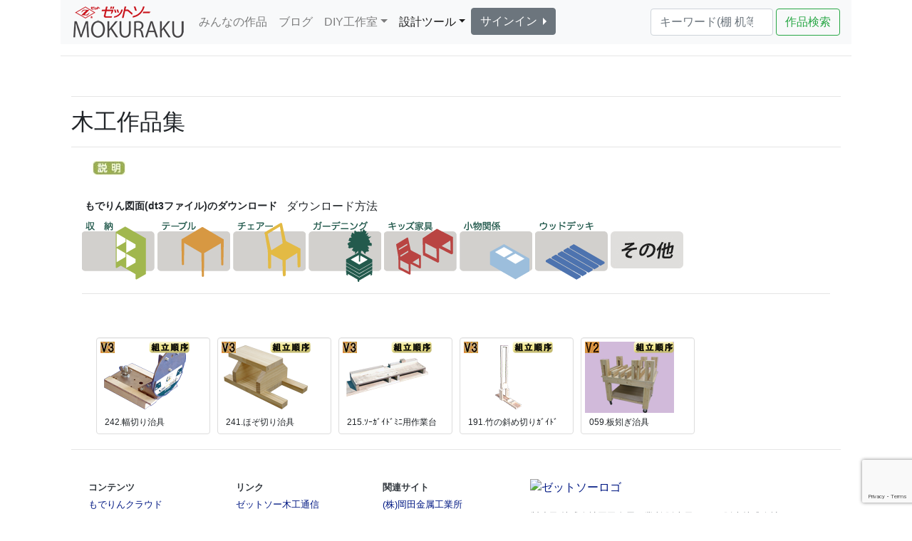

--- FILE ---
content_type: text/html; charset=UTF-8
request_url: https://life-diy.com/04_sakuhin_7-sonota.html
body_size: 7029
content:
<!DOCTYPE HTML>
<html lang="jp"><!-- InstanceBegin template="/Templates/life_ssl_toukou_life_top2019.dwt" codeOutsideHTMLIsLocked="false" -->
<head>
<meta http-equiv="Content-Type" content="text/html; charset=utf-8">
<meta http-equiv="X-UA-Compatible" content="IE=edge">
<!-- スマホでページを縮小表示させないためのまじない-->
<meta name="viewport" content="width=device-width, initial-scale=1.0, maximum-scale=1, user-scalable=no" />
<!-- InstanceBeginEditable name="doctitle" -->
<title>- MOKURAKU - 気軽に作品を投稿して、みんなでシェアしよう!</title>
<meta name="keywords" content="木工作品,日曜大工,家具,もでりん図面,DIY" />
<link href="css/style_toukou2019.css" rel="stylesheet" type="text/css" />
<!-- InstanceEndEditable -->
<!-- Global site tag (gtag.js) - Google Analytics --> 
<!-- <script src="/js/jquery-1.11.2.min.js"></script> --> 
<script src="/js/jquery-3.2.1.min.js"></script> 
<!-- Google tag (gtag.js) --> 
<script async src="https://www.googletagmanager.com/gtag/js?id=G-7CMSGZSPVJ"></script> 
<script>
  window.dataLayer = window.dataLayer || [];
  function gtag(){dataLayer.push(arguments);}
  gtag('js', new Date());

  gtag('config', 'G-7CMSGZSPVJ');
</script> 
<script src="https://www.google.com/recaptcha/api.js?render=6LcHiawUAAAAAJegD2V5vEYy5UkQl9AbeAvLTp_9"></script> 
<script>
        jQuery(function($){
          grecaptcha.ready(function() {
            grecaptcha.execute('6LcHiawUAAAAAJegD2V5vEYy5UkQl9AbeAvLTp_9', {action: 'homepage'}).then(function(token) {
                var recaptchaResponse = document.getElementById('g-recaptcha-response');
                recaptchaResponse.value = token;
             });
          });
        });
    </script> 
<!-- Bootstrap -->
<link href="/css/bootstrap-4.0.0.css" rel="stylesheet" async>
<link href="/css/dropdown_submenu.css" rel="stylesheet" type="text/css">
<link href="/toukou/css/style_toukou2019.css" rel="stylesheet" type="text/css" />
<!-- <script src="/toukou/js/dropdownmenu.js"></script> --> 
<!-- 画像・動画ポップアップ表示 --> 
<!--<link rel="stylesheet" href="css/lity.min.css">
    <script src="js/lity.min.js"></script> --> 
<!-- Bootstrap --> 
<!-- css --> 
<!-- HTML5 shim and Respond.js for IE8 support of HTML5 elements and media queries --> 
<!-- WARNING: Respond.js doesn't work if you view the page via file:// --> 
<!--[if lt IE 9]>
      <script src="https://oss.maxcdn.com/html5shiv/3.7.2/html5shiv.min.js"></script>
      <script src="https://oss.maxcdn.com/respond/1.4.2/respond.min.js"></script>
    <![endif]-->

<!-- InstanceBeginEditable name="head" -->

<script type="text/javascript">
function MM_swapImgRestore() { //v3.0
  var i,x,a=document.MM_sr; for(i=0;a&&i<a.length&&(x=a[i])&&x.oSrc;i++) x.src=x.oSrc;
}
function MM_preloadImages() { //v3.0
  var d=document; if(d.images){ if(!d.MM_p) d.MM_p=new Array();
    var i,j=d.MM_p.length,a=MM_preloadImages.arguments; for(i=0; i<a.length; i++)
    if (a[i].indexOf("#")!=0){ d.MM_p[j]=new Image; d.MM_p[j++].src=a[i];}}
}

function MM_findObj(n, d) { //v4.01
  var p,i,x;  if(!d) d=document; if((p=n.indexOf("?"))>0&&parent.frames.length) {
    d=parent.frames[n.substring(p+1)].document; n=n.substring(0,p);}
  if(!(x=d[n])&&d.all) x=d.all[n]; for (i=0;!x&&i<d.forms.length;i++) x=d.forms[i][n];
  for(i=0;!x&&d.layers&&i<d.layers.length;i++) x=MM_findObj(n,d.layers[i].document);
  if(!x && d.getElementById) x=d.getElementById(n); return x;
}

function MM_swapImage() { //v3.0
  var i,j=0,x,a=MM_swapImage.arguments; document.MM_sr=new Array; for(i=0;i<(a.length-2);i+=3)
   if ((x=MM_findObj(a[i]))!=null){document.MM_sr[j++]=x; if(!x.oSrc) x.oSrc=x.src; x.src=a[i+2];}
}
</script>
<!-- InstanceEndEditable -->
</head>

<body onLoad="MM_preloadImages('/image/04_sakuhin/sakuhin_top/syunou_botan_b.gif','/image/04_sakuhin/sakuhin_top/table_botan_b.gif','/image/04_sakuhin/sakuhin_top/chair_botan_b.gif','/image/04_sakuhin/sakuhin_top/gerden_botan_b.gif','/image/04_sakuhin/sakuhin_top/kids_botan_b.gif','/image/04_sakuhin/sakuhin_top/komono_botan_b.gif','/image/04_sakuhin/sakuhin_top/wood_botan_b.gif','/image/04_sakuhin/sakuhin_top/button_sonota-b.jpg')">
<div class="container">
  <div class="row">
    <div class="col-12">
      <nav class="navbar navbar-expand-lg navbar-light bg-light"> <a class="" href="/index.html"><img src="/image/01_index/mokuraku_logo160.png" alt="MOKURAKU" width="160" style="margin-right: 10px;" /></a>
        <button class="navbar-toggler" type="button" data-toggle="collapse" data-target="#navbarSupportedContent1" aria-controls="navbarSupportedContent1" aria-expanded="false" aria-label="Toggle navigation"> <span class="navbar-toggler-icon"></span> </button>
        <div class="collapse navbar-collapse" id="navbarSupportedContent1">
          <ul class="navbar-nav mr-auto">
            <li class="nav-item"> <a class="nav-link" href="/index_minna.html">みんなの作品</a> </li>
            <li class="nav-item"> <a class="nav-link" href="/WordP/">ブログ</a> </li>
            <li class="nav-item dropdown"> <a class="nav-link dropdown-toggle" href="#" id="navbarDropdown12" role="button" data-toggle="dropdown" aria-haspopup="true" aria-expanded="false"> DIY工作室</a>
              <div class="dropdown-menu" aria-labelledby="navbarDropdown12"> <a class="dropdown-item" href="/04_sakuhin_top.html">木工作品集</a> <a class="dropdown-item" href="/04_sakuhin_oubo.html">過去の応募作品</a>
                <ul class="navbar-nav mr-auto">
                  <li class="dropdown-submenu"> <a class="dropdown-item" tabindex="-1" href="#">コンテスト結果発表</a>
                    <ul class="dropdown-menu">
                      <li class="dropdown-item"><a tabindex="-1"
                                                href="/04_sakuhin_contest2017_kekka.html">- MOKURAKU AWARD 2017</a></li>
                      <li class="dropdown-item"><a href="/04_sakuhin_contest2016_kekka.html">- MOKURAKU
                        AWARD 2016</a></li>
                      <li class="dropdown-item"><a href="/04_sakuhin_nathu2016_kekka.html">-
                        2016★夏休み木工工作コンテスト</a></li>
                      <li class="dropdown-item"><a href="/04_sakuhin_contest_100kin_kekka.html"> 100均DIYコンテスト</a></li>
                    </ul>
                  </li>
                </ul>
                <a class="dropdown-item" href="/02_mokkou_top.html">木工講座</a> </div>
            </li>
            <li class="nav-item dropdown active"> <a class="nav-link dropdown-toggle" href="#" id="navbarDropdown11" role="button"
                            data-toggle="dropdown" aria-haspopup="true" aria-expanded="false"> 設計ツール</a>
              <div class="dropdown-menu" aria-labelledby="navbarDropdown11"> <a href="/modelin2019new.html" target="_parent" class="dropdown-item">もでりんクラウド </a> <a href="/modelin_cloud/manual/manual_top.html" target="_parent" class="dropdown-item">&nbsp;&nbsp;オンラインマニュアル </a> <a href="/modelin_cloud/manual/manual_top.html" target="_parent" class="dropdown-item">&nbsp;&nbsp;チュートリアル </a> <a href="/yokuaru_qanda.html" target="_parent"
                                class="dropdown-item">&nbsp;&nbsp;よくある質問(Q&amp;A)クラウド用</a> <a href="/modelin_cloud/manual/manual_top.html" target="_parent" class="dropdown-item">&nbsp;&nbsp;改訂履歴 </a>
                <ul class="navbar-nav mr-auto">
                  <div class="dropdown-divider"></div>
                  <li class="dropdown-submenu"> <a class="dropdown-item" tabindex="-1" href="#">もでりんV3 (旧版)</a>
                    <ul class="dropdown-menu">
                      <li class="dropdown-item"><a href="/modelin_syoukai.html" target="_parent" class="dropdown-item">もでりんV3 (サポート終了)</a></li>
                      <li class="dropdown-item"><a href="/soft/modeling/site1/Seihin/touroku_top.html"
                                target="_parent" class="dropdown-item">&nbsp;&nbsp;ライセンス登録</a></li>
                      <li class="dropdown-item"><a href="/soft/modeling/site1/Seihin/user_login_v3_ssl.php"
                                target="_parent" class="dropdown-item">&nbsp;&nbsp;ダウンロード・再セットアップ</a></li>
                      <li class="dropdown-item"><a href="/05_soft_modelin_yokuaru.html" target="_parent"
                                class="dropdown-item">&nbsp;&nbsp;よくある質問(Q&amp;A) 旧版 V3用</a></li>
                      <li class="dropdown-item"><a href="/05_soft_modelin_hint.html" target="_parent" class="dropdown-item">&nbsp;&nbsp;作図ヒント(V3)</a></li>
                    </ul>
                  </li>
                </ul>
              </div>
            </li>
            <li class="nav-item"  hidden>
              <div class="btn-group dropright">
                <button type="" class="btn btn-secondary dropdown-toggle" data-toggle="dropdown"> 会員専用 </button>
                <div class="dropdown-menu dropdown-menu-right"> 
                  <!-- <a class="dropdown-item" href="/toukou/account.php">会員メニュー</a> -->
                  <ul class="navbar-nav mr-auto">
                    <li class="dropdown-submenu"> <a class="dropdown-item" tabindex="-1" href="/toukou/account.php">会員メニュー</a>
                      <ul class="dropdown-menu">
                        <li class="dropdown-item"><a tabindex="-1" href="/toukou/sakuhin_list.php">投稿作品の管理</a></li>
                        <li class="dropdown-item"><a href="/toukou/user_upd.php">登録情報の編集</a></li>
                        <li class="dropdown-item"><a href="/toukou/user_profile.php">プロフィールの編集</a></li>
                        <li class="dropdown-item"><a href="/toukou/user_pass_chg_ssl.php">パスワードの変更</a></li>
                        <li class="dropdown-item"><a href="/toukou/user_account_out.php">退会手続き</a></li>
                      </ul>
                    </li>
                  </ul>
                  <a class="dropdown-item" href="/toukou/sakuhintoukou_init.php">作品新規投稿</a> <a class="dropdown-item" href="/modelin2019new.html">もでりんクラウド</a> 
                  <!-- <div class="dropdown-divider"></div>--> 
                  <a class="dropdown-item"
                                    href="/toukou/user_pass_chgmail.php">パスワード変更手続き</a> 
                  <!--<a class="dropdown-item" href="/yokuaru_qanda.php">よくある質問</a> -->
                  <div class="dropdown-divider"></div>
                  <a class="dropdown-item" href="/toukou/logout.php">サインアウト</a> </div>
              </div>
            </li>
            <li class="nav-item" >
              <div class="btn-group dropright">
                <button type="button" class="btn btn-secondary dropdown-toggle" data-toggle="dropdown"
                                aria-haspopup="true" aria-expanded="false"> サインイン </button>
                <div class="dropdown-menu dropdown-menu-right">
                  <form action="/toukou/user_login_chk_tk.php" method="POST"
                                    enctype="multipart/form-data" class="px-5 py-3">
                    <div class="form-group">
                      <label for="login-username">Eメールアドレス</label>
                      <input name="UTusercd" type="email" method="POST" enctype="multipart/form-data"
                                            class="form-control" id="login-username" placeholder="email@example.com">
                    </div>
                    <div class="form-group">
                      <label for="login-password">パスワード</label>
                      <input name="UTpass" type="password" class="form-control" id="login-password" maxlength="40"
                                            placeholder="パスワード">
                    </div>
                    <div class="form-group"> 
                      <!--<div class="form-check">
                                            <input type="checkbox" class="form-check-input" id="dropdownCheck">
                                            <label class="form-check-label" for="dropdownCheck"> 記憶する </label>
                                        </div> -->
                      
                      <input type="hidden" name="g-recaptcha-response" id="g-recaptcha-response">
                      <button type="submit" class="btn btn-primary">サインイン</button>
                    </div>
                    <div class="form-group">
                      <p class="recaptcha_policy">This site is protected by reCAPTCHA and the Google<a href="https://policies.google.com/privacy" target="_blank"><strong><em>Privacy Policy</em></strong></a> and <a href="https://policies.google.com/terms" target="_blank"><strong><em>Terms of Service</em></strong></a><em><strong> apply.</strong></em></p>
                    </div>
                  </form>
                  <div class="dropdown-divider"></div>
                  <a class="dropdown-item"
                                    href="/toukou/user_karamail.php">新規の方はこちらから登録</a> <a class="dropdown-item"
                                    href="/toukou/user_pass_chgmail.php">パスワードを忘れた方はこちら</a> <a class="dropdown-item"
                                    href="/toukou/user_login_tk_ssl.php">何度もサインインに失敗する場合は?</a> </div>
              </div>
            </li>
          </ul>
          <form action="./toukou/sakuhin_search.php" class="form-inline my-2 my-lg-0">
            <input name="Kensaku" type="search" class="form-control mr-sm-1" placeholder="キーワード(棚 机等)" size="15"
                        maxlength="30" aria-label="Search">
            <button class="btn btn-outline-success my-2 my-sm-0" type="submit">作品検索</button>
          </form>
        </div>
      </nav>
    </div>
  </div>
</div>
<div class="container">
  <div class="row">
    <div class="col-12"> 
      <!--<small>
                    <nobr>MOKURAKU会員数&nbsp;:&nbsp;40714 &nbsp;&nbsp;&nbsp;</nobr>
                </small>--> 
      <!--<small>
                    <nobr>投稿作品数&nbsp;:&nbsp;260&nbsp;&nbsp;&nbsp;</nobr>
                </small>
                <small>
                    <nobr>総ダウンロード数&nbsp;:&nbsp;6468&nbsp;&nbsp;&nbsp;</nobr>
                </small>--> 
      <span  hidden="true"> <nobr><a href="/toukou/account.php">&nbsp;ようこそ ゲスト さん </a></nobr> </span> </div>
  </div>
  <hr>
</div>
<br>
<div class="container"> <!-- InstanceBeginEditable name="main" --> 
  <div class="container">
	  	<hr> 
    <h2 class="text-left">木工作品集</h2>
 	<hr> 
     <div class="row col-12 text-left">
      <div > <a name="s00" id="s2"></a>
        <div >
          <div class="col-12 text-left">
            <div class="life" >
              <div>

                <div  class="col-sm-2"><a href="/04_sakuhin_9-manual.html" onMouseOut="MM_swapImgRestore()" onMouseOver="MM_swapImage('ImageI','','image/04_sakuhin/sakuhin_top/button_setumei-b.jpg',1)"><img src="/image/04_sakuhin/sakuhin_top/button_setumei-a.jpg" alt="説明" name="/imageI" width="46" height="20" id="/imageI" /></a></div>
              </div>
            </div>
          </div>
          <div class="col-12 text-left">
            <div>
              <div>
                <div valign="top"><br />
                  <div width="100%"  cellpadding="0" cellspacing="0">
                    <div>
                           <div align="left" class="p12nomal" style="">&nbsp;<strong>もでりん図面(dt3ファイル)のダウンロード</strong><span ><a href="/04_sakuhin_dl_help_8_81.html" class="btn btn-default">ダウンロード方法</a></span></div>
                    
                    </div>
                  </div>
                </div>
              </div>
            </div>
          </div>
          <div class="col-12 text-left">
            <div id="" >
              <div>
               <span><a href="04_sakuhin_top.html" onmouseout="MM_swapImgRestore()" onmouseover="MM_swapImage('ImageA','','/image/04_sakuhin/sakuhin_top/syunou_botan_b.gif',1)"><img src="/image/04_sakuhin/sakuhin_top/syunou_botan_a.gif" alt="収納" width="102" height="87" id="ImageA" /></a></span>
                <span ><a href="04_sakuhin_2-table.html" onmouseout="MM_swapImgRestore()" onmouseover="MM_swapImage('ImageB','','/image/04_sakuhin/sakuhin_top/table_botan_b.gif',1)"><img src="/image/04_sakuhin/sakuhin_top/table_botan_a.gif" alt="テーブル" width="102" height="87" id="ImageB" /></a></span>
                <span><a href="04_sakuhin_3-chair.html" onmouseout="MM_swapImgRestore()" onmouseover="MM_swapImage('ImageC','','/image/04_sakuhin/sakuhin_top/chair_botan_b.gif',1)"><img src="/image/04_sakuhin/sakuhin_top/chair_botan_a.gif" alt="チェアー" width="102" height="87" id="ImageC" /></a></span>
                <span><a href="04_sakuhin_4-gardening.html" onmouseout="MM_swapImgRestore()" onmouseover="MM_swapImage('ImageD','','/image/04_sakuhin/sakuhin_top/gerden_botan_b.gif',1)"><img src="/image/04_sakuhin/sakuhin_top/gerden_botan_a.gif" alt="ガーデニング" width="102" height="87" id="ImageD" /></a></span>
                <span><a href="04_sakuhin_5-kids.html" onmouseout="MM_swapImgRestore()" onmouseover="MM_swapImage('ImageE','','/image/04_sakuhin/sakuhin_top/kids_botan_b.gif',1)"><img src="/image/04_sakuhin/sakuhin_top/kids_botan_a.gif" alt="キッズ家具" width="102" height="87" id="ImageE" /></a></span>
                <span><a href="04_sakuhin_6-komono.html" onmouseout="MM_swapImgRestore()" onmouseover="MM_swapImage('ImageF','','/image/04_sakuhin/sakuhin_top/komono_botan_b.gif',1)"><img src="/image/04_sakuhin/sakuhin_top/komono_botan_a.gif" alt="小物" width="102" height="87" id="ImageF" /></a></span>
                <span><a href="04_sakuhin_10-wood.html" onmouseout="MM_swapImgRestore()" onmouseover="MM_swapImage('ImageG','','/image/04_sakuhin/sakuhin_top/wood_botan_b.gif',1)"><img src="/image/04_sakuhin/sakuhin_top/wood_botan_a.gif" alt="ウッドデッキ" width="102" height="87" id="ImageG" /></a></span>
                <span><a href="04_sakuhin_7-sonota.html" onmouseout="MM_swapImgRestore()" onmouseover="MM_swapImage('ImageH','','/image/04_sakuhin/sakuhin_top/button_sonota-b.jpg',1)"><img src="/image/04_sakuhin/sakuhin_top/button_sonota-a.jpg" alt="その他" width="102" height="87" id="ImageH" border="0" /></a></span>              </div>
            </div>
          </div> <div height="45" valign="top">
                       <div></div>
                      </div>
        </div>

      </div>
    </div>
<div class="container">
	<hr>	
	<div class="row col-12">
<span class="col-sm-12 text-left">
  <p>&nbsp;</p>
</span>
      <span id="lifesakuhin" class="col-sm-12 text-left">
           <span height="100" valign="top" class="bgcolor"><a href="/04_sakuhin/04_sakuhin242.html"><img src="/04_sakuhin/image/242_ripcut-jig-s.png"  alt="幅切り治具" /></a>
           <span class="p11syouhinn">242.幅切り治具</span></span>
          <span height="100" valign="top" class="bgcolor"><a href="/04_sakuhin/04_sakuhin241.html"><img src="/04_sakuhin/image/241_tenon-jig-s.png"  alt="ほぞ切り治具" /></a>
          <span class="p11syouhinn">241.ほぞ切り治具</span></span>
          <span height="100" valign="top" class="bgcolor"><a href="/04_sakuhin/04_sakuhin215.html"><img src="/04_sakuhin/image/215_worktable-s.png"  alt="ソーガイド・ミニ用作業台" /></a>
          <span class="p11syouhinn">215.ｿｰｶﾞｲﾄﾞﾐﾆ用作業台</span></span>
          <span height="100" valign="top" class="bgcolor"><a href="/04_sakuhin/04_sakuhin191.html"><img src="/04_sakuhin/image/191_guide-s.png"  alt="竹の斜め切りガイド" /></a>
          <span class="p11syouhinn">191.竹の斜め切りｶﾞｲﾄﾞ</span></span>
          <span height="100" valign="top" class="bgcolor"><a href="/04_sakuhin/04_sakuhin059.html"><img src="/04_sakuhin/image/059_grafting_jig-s.png"  alt="板矧ぎ治具" /></a>
          <span class="p11syouhinn">059.板矧ぎ治具</span></span>
      </span></div>
   </div>
  <!-- InstanceEndEditable --> </div>
<div class="container">
  <hr>
  <footer id="footer">
    <div class="container text-dark bg-white p-4">
      <div class="row">
        <div class="col-6 col-md-8 col-lg-7">
          <div class="row text-left">
            <div class="col-sm-6 col-md-4 col-lg-4 col-12">
              <ul class="list-unstyled">
                <small><strong>コンテンツ</strong></small>
                <li class="btn-link"><small><a href="/modelin2019new.html"
                                                target="_parent">もでりんクラウド</a></small></li>
                <li class="btn-link"></li>
                <li class="btn-link"></li>
                <li class="btn-link"> </li>
              </ul>
            </div>
            <div class="col-sm-6 col-md-4 col-lg-4 col-12">
              <ul class="list-unstyled">
                <small><strong>リンク</strong></small>
                <li class="btn-link"><small><a href="https://www.z-saw.co.jp/maga/melma-new.html"
                                                target="new">ゼットソー木工通信</a> </small></li>
                <li class="btn-link"><small><a href="https://ameblo.jp/mocbee/"
                                                target="new">木工応援館ブログ</a></small> </li>
                <li class="btn-link"><small><a
                                                href="https://www.youtube.com/channel/UCjThsEhFmTxDW_o0NsxBiww/"
                                                target="new">YouTube公式チャンネル</a></small> </li>
                <li class="btn-link"><small><a href="https://www.z-saw.co.jp/live_camera.html"
                                                target="new">ゼットタワーカメラ</a> </small></li>
                <li class="btn-link"><small><a href="/09_toiawase_top.html"
                                                target="_parent">お問い合わせ</a></small> </li>
              </ul>
            </div>
            <div class="col-sm-6 col-md-4 col-lg-4 col-12">
              <ul class="list-unstyled">
                <small><strong>関連サイト</strong></small>
                <li class="btn-link"><small><a href="https://z-saw.co.jp"
                                                target="_blank">(株)岡田金属工業所</a></small></li>
                <li class="btn-link"><small><a href="https://www.eonet.ne.jp/~mocbee/"
                                                target="_blank">・木工応援館</a></small></li>
                <li class="btn-link"><small><a href="https://z-saw.co.jp/05_toiawase_kounyu.html"
                                                target="_blank">・製品のご購入について</a></small> </li>
                <li class="btn-link"> </li>
              </ul>
            </div>
            <div class="col-sm-6 col-md-4 col-lg-4 col-12"><small><strong>ご利用にあたって</strong></small>
              <ul class="list-unstyled">
                <li class="btn-link"><small><a href="/kiyaku.html" target="_parent">利用規約</a></small> </li>
                <li class="btn-link"><small><a href="/kojinjyoho.html" target="_parent">プライバシーポリシー </a></small></li>
                <li class="btn-link"></li>
                <li class="btn-link"> </li>
              </ul>
            </div>
          </div>
        </div>
        <div class=" col-6 col-md-4 col-lg-5">
          <address>
          <div id="copyright"><a href="https://z-saw.co.jp/"><img src="/toukou/image/logo-bottom.png"
                                        alt="ゼットソーロゴ" width="138" height="82"></a></div>
          </address>
          <address>
          <small> 製造元:株式会社岡田金属工業所
          
          販売元:ゼット販売株式会社 <br>
          </small> <small>Copyright &copy; 2015-2024 Okada Hardware Mfg. Co., Ltd. All </small>
          </address>
        </div>
      </div>
    </div>
  </footer>
</div>
<!-- InstanceBeginEditable name="counter" --><!-- InstanceEndEditable --> 

<!-- Include all compiled plugins (below), or include individual files as needed --> 
<!-- jQuery (necessary for Bootstrap's JavaScript plugins) --> 

<!-- Include all compiled plugins (below), or include individual files as needed --> 
<!--<script src="js/popper.min.js"></script> --> 
<script src="/js/popper.min.js"></script> 
<script src="/js/bootstrap.min.js"></script>
</body>
<!-- InstanceEnd --></html>


--- FILE ---
content_type: text/html; charset=utf-8
request_url: https://www.google.com/recaptcha/api2/anchor?ar=1&k=6LcHiawUAAAAAJegD2V5vEYy5UkQl9AbeAvLTp_9&co=aHR0cHM6Ly9saWZlLWRpeS5jb206NDQz&hl=en&v=PoyoqOPhxBO7pBk68S4YbpHZ&size=invisible&anchor-ms=20000&execute-ms=30000&cb=4znzucqw7mqo
body_size: 48507
content:
<!DOCTYPE HTML><html dir="ltr" lang="en"><head><meta http-equiv="Content-Type" content="text/html; charset=UTF-8">
<meta http-equiv="X-UA-Compatible" content="IE=edge">
<title>reCAPTCHA</title>
<style type="text/css">
/* cyrillic-ext */
@font-face {
  font-family: 'Roboto';
  font-style: normal;
  font-weight: 400;
  font-stretch: 100%;
  src: url(//fonts.gstatic.com/s/roboto/v48/KFO7CnqEu92Fr1ME7kSn66aGLdTylUAMa3GUBHMdazTgWw.woff2) format('woff2');
  unicode-range: U+0460-052F, U+1C80-1C8A, U+20B4, U+2DE0-2DFF, U+A640-A69F, U+FE2E-FE2F;
}
/* cyrillic */
@font-face {
  font-family: 'Roboto';
  font-style: normal;
  font-weight: 400;
  font-stretch: 100%;
  src: url(//fonts.gstatic.com/s/roboto/v48/KFO7CnqEu92Fr1ME7kSn66aGLdTylUAMa3iUBHMdazTgWw.woff2) format('woff2');
  unicode-range: U+0301, U+0400-045F, U+0490-0491, U+04B0-04B1, U+2116;
}
/* greek-ext */
@font-face {
  font-family: 'Roboto';
  font-style: normal;
  font-weight: 400;
  font-stretch: 100%;
  src: url(//fonts.gstatic.com/s/roboto/v48/KFO7CnqEu92Fr1ME7kSn66aGLdTylUAMa3CUBHMdazTgWw.woff2) format('woff2');
  unicode-range: U+1F00-1FFF;
}
/* greek */
@font-face {
  font-family: 'Roboto';
  font-style: normal;
  font-weight: 400;
  font-stretch: 100%;
  src: url(//fonts.gstatic.com/s/roboto/v48/KFO7CnqEu92Fr1ME7kSn66aGLdTylUAMa3-UBHMdazTgWw.woff2) format('woff2');
  unicode-range: U+0370-0377, U+037A-037F, U+0384-038A, U+038C, U+038E-03A1, U+03A3-03FF;
}
/* math */
@font-face {
  font-family: 'Roboto';
  font-style: normal;
  font-weight: 400;
  font-stretch: 100%;
  src: url(//fonts.gstatic.com/s/roboto/v48/KFO7CnqEu92Fr1ME7kSn66aGLdTylUAMawCUBHMdazTgWw.woff2) format('woff2');
  unicode-range: U+0302-0303, U+0305, U+0307-0308, U+0310, U+0312, U+0315, U+031A, U+0326-0327, U+032C, U+032F-0330, U+0332-0333, U+0338, U+033A, U+0346, U+034D, U+0391-03A1, U+03A3-03A9, U+03B1-03C9, U+03D1, U+03D5-03D6, U+03F0-03F1, U+03F4-03F5, U+2016-2017, U+2034-2038, U+203C, U+2040, U+2043, U+2047, U+2050, U+2057, U+205F, U+2070-2071, U+2074-208E, U+2090-209C, U+20D0-20DC, U+20E1, U+20E5-20EF, U+2100-2112, U+2114-2115, U+2117-2121, U+2123-214F, U+2190, U+2192, U+2194-21AE, U+21B0-21E5, U+21F1-21F2, U+21F4-2211, U+2213-2214, U+2216-22FF, U+2308-230B, U+2310, U+2319, U+231C-2321, U+2336-237A, U+237C, U+2395, U+239B-23B7, U+23D0, U+23DC-23E1, U+2474-2475, U+25AF, U+25B3, U+25B7, U+25BD, U+25C1, U+25CA, U+25CC, U+25FB, U+266D-266F, U+27C0-27FF, U+2900-2AFF, U+2B0E-2B11, U+2B30-2B4C, U+2BFE, U+3030, U+FF5B, U+FF5D, U+1D400-1D7FF, U+1EE00-1EEFF;
}
/* symbols */
@font-face {
  font-family: 'Roboto';
  font-style: normal;
  font-weight: 400;
  font-stretch: 100%;
  src: url(//fonts.gstatic.com/s/roboto/v48/KFO7CnqEu92Fr1ME7kSn66aGLdTylUAMaxKUBHMdazTgWw.woff2) format('woff2');
  unicode-range: U+0001-000C, U+000E-001F, U+007F-009F, U+20DD-20E0, U+20E2-20E4, U+2150-218F, U+2190, U+2192, U+2194-2199, U+21AF, U+21E6-21F0, U+21F3, U+2218-2219, U+2299, U+22C4-22C6, U+2300-243F, U+2440-244A, U+2460-24FF, U+25A0-27BF, U+2800-28FF, U+2921-2922, U+2981, U+29BF, U+29EB, U+2B00-2BFF, U+4DC0-4DFF, U+FFF9-FFFB, U+10140-1018E, U+10190-1019C, U+101A0, U+101D0-101FD, U+102E0-102FB, U+10E60-10E7E, U+1D2C0-1D2D3, U+1D2E0-1D37F, U+1F000-1F0FF, U+1F100-1F1AD, U+1F1E6-1F1FF, U+1F30D-1F30F, U+1F315, U+1F31C, U+1F31E, U+1F320-1F32C, U+1F336, U+1F378, U+1F37D, U+1F382, U+1F393-1F39F, U+1F3A7-1F3A8, U+1F3AC-1F3AF, U+1F3C2, U+1F3C4-1F3C6, U+1F3CA-1F3CE, U+1F3D4-1F3E0, U+1F3ED, U+1F3F1-1F3F3, U+1F3F5-1F3F7, U+1F408, U+1F415, U+1F41F, U+1F426, U+1F43F, U+1F441-1F442, U+1F444, U+1F446-1F449, U+1F44C-1F44E, U+1F453, U+1F46A, U+1F47D, U+1F4A3, U+1F4B0, U+1F4B3, U+1F4B9, U+1F4BB, U+1F4BF, U+1F4C8-1F4CB, U+1F4D6, U+1F4DA, U+1F4DF, U+1F4E3-1F4E6, U+1F4EA-1F4ED, U+1F4F7, U+1F4F9-1F4FB, U+1F4FD-1F4FE, U+1F503, U+1F507-1F50B, U+1F50D, U+1F512-1F513, U+1F53E-1F54A, U+1F54F-1F5FA, U+1F610, U+1F650-1F67F, U+1F687, U+1F68D, U+1F691, U+1F694, U+1F698, U+1F6AD, U+1F6B2, U+1F6B9-1F6BA, U+1F6BC, U+1F6C6-1F6CF, U+1F6D3-1F6D7, U+1F6E0-1F6EA, U+1F6F0-1F6F3, U+1F6F7-1F6FC, U+1F700-1F7FF, U+1F800-1F80B, U+1F810-1F847, U+1F850-1F859, U+1F860-1F887, U+1F890-1F8AD, U+1F8B0-1F8BB, U+1F8C0-1F8C1, U+1F900-1F90B, U+1F93B, U+1F946, U+1F984, U+1F996, U+1F9E9, U+1FA00-1FA6F, U+1FA70-1FA7C, U+1FA80-1FA89, U+1FA8F-1FAC6, U+1FACE-1FADC, U+1FADF-1FAE9, U+1FAF0-1FAF8, U+1FB00-1FBFF;
}
/* vietnamese */
@font-face {
  font-family: 'Roboto';
  font-style: normal;
  font-weight: 400;
  font-stretch: 100%;
  src: url(//fonts.gstatic.com/s/roboto/v48/KFO7CnqEu92Fr1ME7kSn66aGLdTylUAMa3OUBHMdazTgWw.woff2) format('woff2');
  unicode-range: U+0102-0103, U+0110-0111, U+0128-0129, U+0168-0169, U+01A0-01A1, U+01AF-01B0, U+0300-0301, U+0303-0304, U+0308-0309, U+0323, U+0329, U+1EA0-1EF9, U+20AB;
}
/* latin-ext */
@font-face {
  font-family: 'Roboto';
  font-style: normal;
  font-weight: 400;
  font-stretch: 100%;
  src: url(//fonts.gstatic.com/s/roboto/v48/KFO7CnqEu92Fr1ME7kSn66aGLdTylUAMa3KUBHMdazTgWw.woff2) format('woff2');
  unicode-range: U+0100-02BA, U+02BD-02C5, U+02C7-02CC, U+02CE-02D7, U+02DD-02FF, U+0304, U+0308, U+0329, U+1D00-1DBF, U+1E00-1E9F, U+1EF2-1EFF, U+2020, U+20A0-20AB, U+20AD-20C0, U+2113, U+2C60-2C7F, U+A720-A7FF;
}
/* latin */
@font-face {
  font-family: 'Roboto';
  font-style: normal;
  font-weight: 400;
  font-stretch: 100%;
  src: url(//fonts.gstatic.com/s/roboto/v48/KFO7CnqEu92Fr1ME7kSn66aGLdTylUAMa3yUBHMdazQ.woff2) format('woff2');
  unicode-range: U+0000-00FF, U+0131, U+0152-0153, U+02BB-02BC, U+02C6, U+02DA, U+02DC, U+0304, U+0308, U+0329, U+2000-206F, U+20AC, U+2122, U+2191, U+2193, U+2212, U+2215, U+FEFF, U+FFFD;
}
/* cyrillic-ext */
@font-face {
  font-family: 'Roboto';
  font-style: normal;
  font-weight: 500;
  font-stretch: 100%;
  src: url(//fonts.gstatic.com/s/roboto/v48/KFO7CnqEu92Fr1ME7kSn66aGLdTylUAMa3GUBHMdazTgWw.woff2) format('woff2');
  unicode-range: U+0460-052F, U+1C80-1C8A, U+20B4, U+2DE0-2DFF, U+A640-A69F, U+FE2E-FE2F;
}
/* cyrillic */
@font-face {
  font-family: 'Roboto';
  font-style: normal;
  font-weight: 500;
  font-stretch: 100%;
  src: url(//fonts.gstatic.com/s/roboto/v48/KFO7CnqEu92Fr1ME7kSn66aGLdTylUAMa3iUBHMdazTgWw.woff2) format('woff2');
  unicode-range: U+0301, U+0400-045F, U+0490-0491, U+04B0-04B1, U+2116;
}
/* greek-ext */
@font-face {
  font-family: 'Roboto';
  font-style: normal;
  font-weight: 500;
  font-stretch: 100%;
  src: url(//fonts.gstatic.com/s/roboto/v48/KFO7CnqEu92Fr1ME7kSn66aGLdTylUAMa3CUBHMdazTgWw.woff2) format('woff2');
  unicode-range: U+1F00-1FFF;
}
/* greek */
@font-face {
  font-family: 'Roboto';
  font-style: normal;
  font-weight: 500;
  font-stretch: 100%;
  src: url(//fonts.gstatic.com/s/roboto/v48/KFO7CnqEu92Fr1ME7kSn66aGLdTylUAMa3-UBHMdazTgWw.woff2) format('woff2');
  unicode-range: U+0370-0377, U+037A-037F, U+0384-038A, U+038C, U+038E-03A1, U+03A3-03FF;
}
/* math */
@font-face {
  font-family: 'Roboto';
  font-style: normal;
  font-weight: 500;
  font-stretch: 100%;
  src: url(//fonts.gstatic.com/s/roboto/v48/KFO7CnqEu92Fr1ME7kSn66aGLdTylUAMawCUBHMdazTgWw.woff2) format('woff2');
  unicode-range: U+0302-0303, U+0305, U+0307-0308, U+0310, U+0312, U+0315, U+031A, U+0326-0327, U+032C, U+032F-0330, U+0332-0333, U+0338, U+033A, U+0346, U+034D, U+0391-03A1, U+03A3-03A9, U+03B1-03C9, U+03D1, U+03D5-03D6, U+03F0-03F1, U+03F4-03F5, U+2016-2017, U+2034-2038, U+203C, U+2040, U+2043, U+2047, U+2050, U+2057, U+205F, U+2070-2071, U+2074-208E, U+2090-209C, U+20D0-20DC, U+20E1, U+20E5-20EF, U+2100-2112, U+2114-2115, U+2117-2121, U+2123-214F, U+2190, U+2192, U+2194-21AE, U+21B0-21E5, U+21F1-21F2, U+21F4-2211, U+2213-2214, U+2216-22FF, U+2308-230B, U+2310, U+2319, U+231C-2321, U+2336-237A, U+237C, U+2395, U+239B-23B7, U+23D0, U+23DC-23E1, U+2474-2475, U+25AF, U+25B3, U+25B7, U+25BD, U+25C1, U+25CA, U+25CC, U+25FB, U+266D-266F, U+27C0-27FF, U+2900-2AFF, U+2B0E-2B11, U+2B30-2B4C, U+2BFE, U+3030, U+FF5B, U+FF5D, U+1D400-1D7FF, U+1EE00-1EEFF;
}
/* symbols */
@font-face {
  font-family: 'Roboto';
  font-style: normal;
  font-weight: 500;
  font-stretch: 100%;
  src: url(//fonts.gstatic.com/s/roboto/v48/KFO7CnqEu92Fr1ME7kSn66aGLdTylUAMaxKUBHMdazTgWw.woff2) format('woff2');
  unicode-range: U+0001-000C, U+000E-001F, U+007F-009F, U+20DD-20E0, U+20E2-20E4, U+2150-218F, U+2190, U+2192, U+2194-2199, U+21AF, U+21E6-21F0, U+21F3, U+2218-2219, U+2299, U+22C4-22C6, U+2300-243F, U+2440-244A, U+2460-24FF, U+25A0-27BF, U+2800-28FF, U+2921-2922, U+2981, U+29BF, U+29EB, U+2B00-2BFF, U+4DC0-4DFF, U+FFF9-FFFB, U+10140-1018E, U+10190-1019C, U+101A0, U+101D0-101FD, U+102E0-102FB, U+10E60-10E7E, U+1D2C0-1D2D3, U+1D2E0-1D37F, U+1F000-1F0FF, U+1F100-1F1AD, U+1F1E6-1F1FF, U+1F30D-1F30F, U+1F315, U+1F31C, U+1F31E, U+1F320-1F32C, U+1F336, U+1F378, U+1F37D, U+1F382, U+1F393-1F39F, U+1F3A7-1F3A8, U+1F3AC-1F3AF, U+1F3C2, U+1F3C4-1F3C6, U+1F3CA-1F3CE, U+1F3D4-1F3E0, U+1F3ED, U+1F3F1-1F3F3, U+1F3F5-1F3F7, U+1F408, U+1F415, U+1F41F, U+1F426, U+1F43F, U+1F441-1F442, U+1F444, U+1F446-1F449, U+1F44C-1F44E, U+1F453, U+1F46A, U+1F47D, U+1F4A3, U+1F4B0, U+1F4B3, U+1F4B9, U+1F4BB, U+1F4BF, U+1F4C8-1F4CB, U+1F4D6, U+1F4DA, U+1F4DF, U+1F4E3-1F4E6, U+1F4EA-1F4ED, U+1F4F7, U+1F4F9-1F4FB, U+1F4FD-1F4FE, U+1F503, U+1F507-1F50B, U+1F50D, U+1F512-1F513, U+1F53E-1F54A, U+1F54F-1F5FA, U+1F610, U+1F650-1F67F, U+1F687, U+1F68D, U+1F691, U+1F694, U+1F698, U+1F6AD, U+1F6B2, U+1F6B9-1F6BA, U+1F6BC, U+1F6C6-1F6CF, U+1F6D3-1F6D7, U+1F6E0-1F6EA, U+1F6F0-1F6F3, U+1F6F7-1F6FC, U+1F700-1F7FF, U+1F800-1F80B, U+1F810-1F847, U+1F850-1F859, U+1F860-1F887, U+1F890-1F8AD, U+1F8B0-1F8BB, U+1F8C0-1F8C1, U+1F900-1F90B, U+1F93B, U+1F946, U+1F984, U+1F996, U+1F9E9, U+1FA00-1FA6F, U+1FA70-1FA7C, U+1FA80-1FA89, U+1FA8F-1FAC6, U+1FACE-1FADC, U+1FADF-1FAE9, U+1FAF0-1FAF8, U+1FB00-1FBFF;
}
/* vietnamese */
@font-face {
  font-family: 'Roboto';
  font-style: normal;
  font-weight: 500;
  font-stretch: 100%;
  src: url(//fonts.gstatic.com/s/roboto/v48/KFO7CnqEu92Fr1ME7kSn66aGLdTylUAMa3OUBHMdazTgWw.woff2) format('woff2');
  unicode-range: U+0102-0103, U+0110-0111, U+0128-0129, U+0168-0169, U+01A0-01A1, U+01AF-01B0, U+0300-0301, U+0303-0304, U+0308-0309, U+0323, U+0329, U+1EA0-1EF9, U+20AB;
}
/* latin-ext */
@font-face {
  font-family: 'Roboto';
  font-style: normal;
  font-weight: 500;
  font-stretch: 100%;
  src: url(//fonts.gstatic.com/s/roboto/v48/KFO7CnqEu92Fr1ME7kSn66aGLdTylUAMa3KUBHMdazTgWw.woff2) format('woff2');
  unicode-range: U+0100-02BA, U+02BD-02C5, U+02C7-02CC, U+02CE-02D7, U+02DD-02FF, U+0304, U+0308, U+0329, U+1D00-1DBF, U+1E00-1E9F, U+1EF2-1EFF, U+2020, U+20A0-20AB, U+20AD-20C0, U+2113, U+2C60-2C7F, U+A720-A7FF;
}
/* latin */
@font-face {
  font-family: 'Roboto';
  font-style: normal;
  font-weight: 500;
  font-stretch: 100%;
  src: url(//fonts.gstatic.com/s/roboto/v48/KFO7CnqEu92Fr1ME7kSn66aGLdTylUAMa3yUBHMdazQ.woff2) format('woff2');
  unicode-range: U+0000-00FF, U+0131, U+0152-0153, U+02BB-02BC, U+02C6, U+02DA, U+02DC, U+0304, U+0308, U+0329, U+2000-206F, U+20AC, U+2122, U+2191, U+2193, U+2212, U+2215, U+FEFF, U+FFFD;
}
/* cyrillic-ext */
@font-face {
  font-family: 'Roboto';
  font-style: normal;
  font-weight: 900;
  font-stretch: 100%;
  src: url(//fonts.gstatic.com/s/roboto/v48/KFO7CnqEu92Fr1ME7kSn66aGLdTylUAMa3GUBHMdazTgWw.woff2) format('woff2');
  unicode-range: U+0460-052F, U+1C80-1C8A, U+20B4, U+2DE0-2DFF, U+A640-A69F, U+FE2E-FE2F;
}
/* cyrillic */
@font-face {
  font-family: 'Roboto';
  font-style: normal;
  font-weight: 900;
  font-stretch: 100%;
  src: url(//fonts.gstatic.com/s/roboto/v48/KFO7CnqEu92Fr1ME7kSn66aGLdTylUAMa3iUBHMdazTgWw.woff2) format('woff2');
  unicode-range: U+0301, U+0400-045F, U+0490-0491, U+04B0-04B1, U+2116;
}
/* greek-ext */
@font-face {
  font-family: 'Roboto';
  font-style: normal;
  font-weight: 900;
  font-stretch: 100%;
  src: url(//fonts.gstatic.com/s/roboto/v48/KFO7CnqEu92Fr1ME7kSn66aGLdTylUAMa3CUBHMdazTgWw.woff2) format('woff2');
  unicode-range: U+1F00-1FFF;
}
/* greek */
@font-face {
  font-family: 'Roboto';
  font-style: normal;
  font-weight: 900;
  font-stretch: 100%;
  src: url(//fonts.gstatic.com/s/roboto/v48/KFO7CnqEu92Fr1ME7kSn66aGLdTylUAMa3-UBHMdazTgWw.woff2) format('woff2');
  unicode-range: U+0370-0377, U+037A-037F, U+0384-038A, U+038C, U+038E-03A1, U+03A3-03FF;
}
/* math */
@font-face {
  font-family: 'Roboto';
  font-style: normal;
  font-weight: 900;
  font-stretch: 100%;
  src: url(//fonts.gstatic.com/s/roboto/v48/KFO7CnqEu92Fr1ME7kSn66aGLdTylUAMawCUBHMdazTgWw.woff2) format('woff2');
  unicode-range: U+0302-0303, U+0305, U+0307-0308, U+0310, U+0312, U+0315, U+031A, U+0326-0327, U+032C, U+032F-0330, U+0332-0333, U+0338, U+033A, U+0346, U+034D, U+0391-03A1, U+03A3-03A9, U+03B1-03C9, U+03D1, U+03D5-03D6, U+03F0-03F1, U+03F4-03F5, U+2016-2017, U+2034-2038, U+203C, U+2040, U+2043, U+2047, U+2050, U+2057, U+205F, U+2070-2071, U+2074-208E, U+2090-209C, U+20D0-20DC, U+20E1, U+20E5-20EF, U+2100-2112, U+2114-2115, U+2117-2121, U+2123-214F, U+2190, U+2192, U+2194-21AE, U+21B0-21E5, U+21F1-21F2, U+21F4-2211, U+2213-2214, U+2216-22FF, U+2308-230B, U+2310, U+2319, U+231C-2321, U+2336-237A, U+237C, U+2395, U+239B-23B7, U+23D0, U+23DC-23E1, U+2474-2475, U+25AF, U+25B3, U+25B7, U+25BD, U+25C1, U+25CA, U+25CC, U+25FB, U+266D-266F, U+27C0-27FF, U+2900-2AFF, U+2B0E-2B11, U+2B30-2B4C, U+2BFE, U+3030, U+FF5B, U+FF5D, U+1D400-1D7FF, U+1EE00-1EEFF;
}
/* symbols */
@font-face {
  font-family: 'Roboto';
  font-style: normal;
  font-weight: 900;
  font-stretch: 100%;
  src: url(//fonts.gstatic.com/s/roboto/v48/KFO7CnqEu92Fr1ME7kSn66aGLdTylUAMaxKUBHMdazTgWw.woff2) format('woff2');
  unicode-range: U+0001-000C, U+000E-001F, U+007F-009F, U+20DD-20E0, U+20E2-20E4, U+2150-218F, U+2190, U+2192, U+2194-2199, U+21AF, U+21E6-21F0, U+21F3, U+2218-2219, U+2299, U+22C4-22C6, U+2300-243F, U+2440-244A, U+2460-24FF, U+25A0-27BF, U+2800-28FF, U+2921-2922, U+2981, U+29BF, U+29EB, U+2B00-2BFF, U+4DC0-4DFF, U+FFF9-FFFB, U+10140-1018E, U+10190-1019C, U+101A0, U+101D0-101FD, U+102E0-102FB, U+10E60-10E7E, U+1D2C0-1D2D3, U+1D2E0-1D37F, U+1F000-1F0FF, U+1F100-1F1AD, U+1F1E6-1F1FF, U+1F30D-1F30F, U+1F315, U+1F31C, U+1F31E, U+1F320-1F32C, U+1F336, U+1F378, U+1F37D, U+1F382, U+1F393-1F39F, U+1F3A7-1F3A8, U+1F3AC-1F3AF, U+1F3C2, U+1F3C4-1F3C6, U+1F3CA-1F3CE, U+1F3D4-1F3E0, U+1F3ED, U+1F3F1-1F3F3, U+1F3F5-1F3F7, U+1F408, U+1F415, U+1F41F, U+1F426, U+1F43F, U+1F441-1F442, U+1F444, U+1F446-1F449, U+1F44C-1F44E, U+1F453, U+1F46A, U+1F47D, U+1F4A3, U+1F4B0, U+1F4B3, U+1F4B9, U+1F4BB, U+1F4BF, U+1F4C8-1F4CB, U+1F4D6, U+1F4DA, U+1F4DF, U+1F4E3-1F4E6, U+1F4EA-1F4ED, U+1F4F7, U+1F4F9-1F4FB, U+1F4FD-1F4FE, U+1F503, U+1F507-1F50B, U+1F50D, U+1F512-1F513, U+1F53E-1F54A, U+1F54F-1F5FA, U+1F610, U+1F650-1F67F, U+1F687, U+1F68D, U+1F691, U+1F694, U+1F698, U+1F6AD, U+1F6B2, U+1F6B9-1F6BA, U+1F6BC, U+1F6C6-1F6CF, U+1F6D3-1F6D7, U+1F6E0-1F6EA, U+1F6F0-1F6F3, U+1F6F7-1F6FC, U+1F700-1F7FF, U+1F800-1F80B, U+1F810-1F847, U+1F850-1F859, U+1F860-1F887, U+1F890-1F8AD, U+1F8B0-1F8BB, U+1F8C0-1F8C1, U+1F900-1F90B, U+1F93B, U+1F946, U+1F984, U+1F996, U+1F9E9, U+1FA00-1FA6F, U+1FA70-1FA7C, U+1FA80-1FA89, U+1FA8F-1FAC6, U+1FACE-1FADC, U+1FADF-1FAE9, U+1FAF0-1FAF8, U+1FB00-1FBFF;
}
/* vietnamese */
@font-face {
  font-family: 'Roboto';
  font-style: normal;
  font-weight: 900;
  font-stretch: 100%;
  src: url(//fonts.gstatic.com/s/roboto/v48/KFO7CnqEu92Fr1ME7kSn66aGLdTylUAMa3OUBHMdazTgWw.woff2) format('woff2');
  unicode-range: U+0102-0103, U+0110-0111, U+0128-0129, U+0168-0169, U+01A0-01A1, U+01AF-01B0, U+0300-0301, U+0303-0304, U+0308-0309, U+0323, U+0329, U+1EA0-1EF9, U+20AB;
}
/* latin-ext */
@font-face {
  font-family: 'Roboto';
  font-style: normal;
  font-weight: 900;
  font-stretch: 100%;
  src: url(//fonts.gstatic.com/s/roboto/v48/KFO7CnqEu92Fr1ME7kSn66aGLdTylUAMa3KUBHMdazTgWw.woff2) format('woff2');
  unicode-range: U+0100-02BA, U+02BD-02C5, U+02C7-02CC, U+02CE-02D7, U+02DD-02FF, U+0304, U+0308, U+0329, U+1D00-1DBF, U+1E00-1E9F, U+1EF2-1EFF, U+2020, U+20A0-20AB, U+20AD-20C0, U+2113, U+2C60-2C7F, U+A720-A7FF;
}
/* latin */
@font-face {
  font-family: 'Roboto';
  font-style: normal;
  font-weight: 900;
  font-stretch: 100%;
  src: url(//fonts.gstatic.com/s/roboto/v48/KFO7CnqEu92Fr1ME7kSn66aGLdTylUAMa3yUBHMdazQ.woff2) format('woff2');
  unicode-range: U+0000-00FF, U+0131, U+0152-0153, U+02BB-02BC, U+02C6, U+02DA, U+02DC, U+0304, U+0308, U+0329, U+2000-206F, U+20AC, U+2122, U+2191, U+2193, U+2212, U+2215, U+FEFF, U+FFFD;
}

</style>
<link rel="stylesheet" type="text/css" href="https://www.gstatic.com/recaptcha/releases/PoyoqOPhxBO7pBk68S4YbpHZ/styles__ltr.css">
<script nonce="OwGzQIDZYwsQ4G717h6uww" type="text/javascript">window['__recaptcha_api'] = 'https://www.google.com/recaptcha/api2/';</script>
<script type="text/javascript" src="https://www.gstatic.com/recaptcha/releases/PoyoqOPhxBO7pBk68S4YbpHZ/recaptcha__en.js" nonce="OwGzQIDZYwsQ4G717h6uww">
      
    </script></head>
<body><div id="rc-anchor-alert" class="rc-anchor-alert"></div>
<input type="hidden" id="recaptcha-token" value="[base64]">
<script type="text/javascript" nonce="OwGzQIDZYwsQ4G717h6uww">
      recaptcha.anchor.Main.init("[\x22ainput\x22,[\x22bgdata\x22,\x22\x22,\[base64]/[base64]/[base64]/ZyhXLGgpOnEoW04sMjEsbF0sVywwKSxoKSxmYWxzZSxmYWxzZSl9Y2F0Y2goayl7RygzNTgsVyk/[base64]/[base64]/[base64]/[base64]/[base64]/[base64]/[base64]/bmV3IEJbT10oRFswXSk6dz09Mj9uZXcgQltPXShEWzBdLERbMV0pOnc9PTM/bmV3IEJbT10oRFswXSxEWzFdLERbMl0pOnc9PTQ/[base64]/[base64]/[base64]/[base64]/[base64]\\u003d\x22,\[base64]\x22,\x22wrvDoMK0woDDvFfCjS9Vey3CpcOlXjw9wp9Lwo9Sw5TDtxdTA8KtVnQQZ0PCqMK1wprDrGV+wqsyI34yHjRSw4tMBgECw6hYw40+ZxJwwrXDgsKsw4zChsKHwoVMPMOwwqvCl8KzLhPDjGPCmMOEIsOKZMOFw6LDi8K4Vj13cl/[base64]/CkMOjO8K5AsO4IMKiw5vCqsK6w6BpNTdvw4PDicOuw7fDn8Kpw7owbMKsR8OBw79GwpPDgXHCssKNw5/Cjm/[base64]/DuQrCqsOiwqFIw4rDoG/DtDMew5RNEMKBYcKFcUHDqsK+wrchNcKVXzQacsKVwp98w4vCmXjDh8O8w70ZAE4tw4sCVWJEw7JLcsODGHPDj8KgaXLCkMKrFcKvMCTCgB/CpcOzw5LCk8KaPhprw4Bjwr91LXtmJcOOHcKawrPClcOCGXXDnMOuwrIdwo8Sw6JFwpPClMKRfsOYw4jDu3HDj2LCrcKuK8KALSgbw5DDg8KhwobCtT96w6nCg8K3w7Q5HcO/[base64]/Dg8KQw41LBcO3TsK7L8K2DTrDrMOKR8OCCsO1ScKawonDlcKtfwVvw4vCnMO+F0bClcOsBcKqHsOlwqhqwophb8KCw77DgcOwbsOXInTCtW/[base64]/Dm8ODDzVRw6cRwqwaD8KSM8OUVMO+w7AXH8KbOWXCmk/DkMO/wrkhaF3CgTzDjcK3SMOsbcOWKMOtw55bLsKDTx0mRDLDsEvDtMK7w4VGDkbDgjBCVyRnUBwQB8OIwqrCncOcfMOLTWEdH3fCm8OpcMOMWsKawrcNcsOawpJOKMKKwrEwFisqbHVVa09+fsOJBWHCh1/CgyA4w5lywoHCocOwDhUbw6BmdMKZwqjCp8Kew7bCqsO1wqrDjMOpLsO1wrwQwr/CpFXDmcKrcMOQG8OHCB/CnWkfw74IeMOZwr/DoFBTwr46TcKwFUbDvMOmwp1FwoHCmTMCw6DCtABmw6bDjmENwqUuwrpFCGbDkcK/e8OVwpMmwo/[base64]/[base64]/wpkkwqnDvsKeLMKlw7F7woTDsl7Dgg1Ow7LDsTvDvjfDqsOXJsOkTMOYIlhIwopgwqd1wrbDnAFlayAawppAAsKMClYvwrDCvU0iEhvCo8OGVcOZwq13w6jCt8OjXcONw67DmMKwWiPDssKgQMOGw5XDnnNOwpMbwpTDiMKcfFkRwr3CuCIjw5vDhBDDmWMmaE/CrsKTw5DDqxNIwobDosKdd2Vrw4rDgxQHworCvm0+w7fCucKOS8KRwpFvw5woQ8OFJRfDtMKkXsOyex/DtF9JX2hNZ1jDvk04BlfDoMOZBW8+w5tKwpgKAkgDHcOwwpTDu2bCt8OESjnCisKDLlo2wptxwr5vY8K0RsOXwow1wqPCmsOIw54AwoZLwoc0AwDDgHPCo8KRI0FowqPDsDzCmMOBwqsQIMOJw6/CtnswYcKbOnTCo8OUUMOKw4AMwqRvw4lEwp4hI8OVaRk7wpFGw5LCssOOanYtw7/CuU46KsKgw4fCpsOMw7QaZTTCn8K2c8O9BDHDphzDkk3Cq8KEThbDvjzCvBHDl8KAworCsmM+JE8UTwYufMKCRsK+w6zCr3nChkgKw4PCtFhIOGjCgQTDi8O/wp7Cm2xCXMOKwpg0w69Rwo/Di8KAwq07RsOaIjJmwoRgw4nCqcO6eS0OPSQCwpt8wqIawo3Dm2bCq8Kwwqssf8KHwpnCrxLCsAnDr8OXYijDiUJ+DR/DjcKHbikhO1vDvsOAdi5rT8O2w7dEGcOIw5bCqRXDiWVvw79wH3F8w5YxclHDhEjCsg3DoMOrw6DDgQ87dAXCinoxwpXCrMKEZj1MElLCtzBSQsOrwpLCu3/CuiPCgMOwwrHDtRPCiETDnsOKwprDp8KqZ8OWwoldMWMsZ0/CsQPCmHR1wpDDlMKXQ18gPMOAw5bCiEPCgnN1wojDnkVFXMKlBG/[base64]/DicKtwq5KUE9RwprDgjXDoyVhw5TCiSDClB8Cw6/[base64]/RzUAXsOIwoJIP3dpw45cVALCl3g8Lw9qeFMzWxTDh8OZwr3ChMOFfsOdCGnCpBnDjsK4ecKRw5/[base64]/Dh0sowp/DijMdMmAlBsOVQyZ5w7PCq0nCoMKKVcKEw4fCs0lIwqxhS3sHUSHCucOAw5tEwqrDn8KdY1Nmb8KPWg/CkWjDqcKyYE5YDWzChMKiABxqeigxw78Bw5PDkyLCisO6C8OiQUPDrcKaEHLDvcObMjwKworDolTDpcKew5XDrMKRwp8uwq7DiMOJJDjDkU/DlmEBwocUwrvCnipIw7vChSDDiDpGw47DpRsYLMOxw4PCkCXDrAFDwr4nw6fCm8KJw75hMmI2D8K/HsK7BsODwrlUw4HDjcKrwps0PAMRM8KUHQVSFyMXwrDDnh7CjBVzdiYAw4TCrDh5w5nDjHFIw5XCgxfDicKLfMKOInNIwrrCpsOlwpbDtsOLw5rDusOUwoTDlsKswprDqGzClWUww4QxwozDhh/Cv8KXB310fDkOw5I3EE5Hwpw1IMOLOE5XVHHCusKew7/DnMKVwqVtw4hRwqZ4cmTDpn/DtMKpZD0xwroJAsOAcMObw7EKVMKVwpoLw6x8Dxgpw4s4w48UU8O0AmnCuxLCpgNNwr/DucKPwqHDn8Kvw6nDrFrCs3jDr8OeZsKDw53DhcK/P8OjwrHCkRBQw7M0KsKPw4k9w6tswo/CssKVG8KCwodAw44ubS3Dn8OXwpnDoR0bwrLDmsK7F8O2w5IzwprDkVfDsMKrw5rCg8KbNUPDjSfDkMOKw7s7wrLCoMO4wotmw6QeUFHDp03CknbCs8O0AsKowrgHYg/DjsOpwrdUBjPDocKWwqHDsCnChsKHw7bDuMOde0pJWMKsJSXCm8Opwq0XEMKlw7BKw64Ew5rCkcKeM2XDqsOCfyxXGMKew6JcPVVnNwDCq2XDgy8Mwot0wr9WEwkHLMOYw4x+UwPCtg3DtlQiw6docQrCicOjGkbDiMKBXH/[base64]/wpnDnMOLw6IUHGLCuH3Dki83wr4iw7/CrcKIfEfDocOHG0XDksO/aMK+fwnCjxxDw78UwqjCvhB+GcKSEgY1woctacKHw5fDqmzCik7DlA/CncOqwr3CksKafcO5Vl0Ow7RCYEBPE8O4Rn/CvsKdFcKDw79COwnDkGIWY3rCgsKuw6QmF8OOWykKw40uwqJRwrZowqDDjG3CncKBegg2WMKDX8OyZ8OHVWZuw7rDr3E+w4siaCXCk8KjwpVpVQ9Tw5s5wo/CosK2PMKGIHYpbHLCncKAbsONbMOZLUY6GQrDhcOnScKrw7TDvCvDmFNxeXjDnhYdb1Aaw5LDnxvDjhHCqXnCj8O+wobDkcOkHsOOG8ODwptPS1poR8Kzw6rCj8K0VMO9D15QcMORw5Npw6HDq25uw57DqcOjwoQTw6hcw5HCt3XDm17Dtx/CnsKdaMOVCRB+w5LDuFLDjEoickDDn3/CicOMw73DiMORQTlAw53DpMOqdBLCiMOVw495w6kUdcKpJ8O4JcKIwqsNWMOQwq1owoHDkUtVFB5BJ8Oaw6h1GsO/QwUCNH8tSsK1MMKtw7Ivw6Ecw5BmJsOva8KXfcOqDFrCiyBfw4Zqw77CnsK/[base64]/[base64]/ClXXDjQM5w79Hw4kqw6tcV1k8IsKxIgF0w6xaMy/CjMKMLkfCrMOsbsKVbsOFwrDCpcKnwo8Yw4RIwpkYXsOAVcK9w4fDgMOUwpg5K8Kvw5hPwqPCosOIGsK1wp5Qw6tNUkk8WRkBwo3DtsKvQ8Kpw7A0w5LDusKxIcOLw6vCszrCoCrDuEslwoEzfMOIwqXDv8Kpw6/DrxzDkQR9GsKPXxZYw67CtsKpSsO6w6pPw4xowonCjljDoMO6IsORSnZIwqsFw6cVSTUywpNlw6TCsik2w59yfMORwpHDq8OXwo0vQcOCTChlw5s2RcO+wpDDig7DlFMmdyUYwr84w7HDrMO4w7zDi8KSwqfDisKjR8O7wp/DpVwHY8K/[base64]/Cq8OEfsONM8KPw7TDlMK8LcOhw6FJBMOrJm/CriM9w60kQcK4ZcKZcnE1w40mFsKsGUTDjsKrJ0nDvcKfNcKmd03CgkRSAAzCtyHCi2NtBcOoZUd7w4bDkBHCkcOIwo4Gw6BBw57DmcOyw6QNaE7DjMONwq3DkU/ClsKqW8Kvw4rDlQDCuBnDk8Ohw7PDlytVDMKoPnjCjiDDssORw7zCkhpoVW/Dl03DnMOoGMKWw7zDlwzCmVnCgyxAw5bCksKSWnPChDxkRhPDgcOHc8KXD1HDgT3Di8KIccKFNMO7w7rDuHoCw6zDoMOvFy46w5vDjDrDtncMwqpJwrbDilZwJDLDvDfCnzICK2fCiBDDjVfDqAjDmhAqAy1tFG/CjC8FG2Qfw7dQa8OUQXYGRlvCqUJhwrtSXMO8VcOLXmkrTMOLwprCiUZMRsKbcMKFYcOGw7c/wr53wq3CgSUcwpFEw5DDpDnCk8KRECHCtV4/[base64]/CjFh8w4PCvhHDjnvCkcK6aC3Dk13DqEoRdUzCrMKADmJnw6LDsHrDhQ3Cv31Hw57DisO0wrHDghRbw6MwUcOmN8Ojw7nCrMK3U8KqZ8OFwpfCrsKVKsO5P8OmLsOAwrzDl8K5w60Jwo/DuR55w45iwqUWw4YtwozDpjTDnRvDhsOawonDg0MRw7DCu8OmFVc8woDDn3fDkwzDnmXDsU1Bwo0Sw702w7M2MhViAzhWccOpIsO/wp0QwofCh1NwbBU9w4HCuMOcMMOeRGELwr/Ct8K/w4LDg8OvwqsEw6LDicOtIMOnw67ChsO7MhYSw4XCjV/CqT3CuRDCvBLCrlfDmXwfAjkQwpVLwrLDiUlowo3CkcOtw57DicOjwro1wpwPNsOHwrB2B1Byw7hRHMODwoZgw7MwXmMuw6YxeC3CkMK7Jih4wojDkgzDnMK3wqHCpsKzwrDDpsOkMcKeXMOTwpUZKhVrMz/[base64]/DlsO4IT/CrC/DocKEcinCnjhtwqYCwqrCqsOJIx7Dn8Obw5xzw6DCp1vDhhTCucKhHSE1XsKDT8Kjw7DDrcKTAMK3fzphX3gswrzDslzCj8OIw6rCs8K7R8O4ECTCrkBKwpHCu8OYwonDi8KvGWvCj1cuwpbCqsKYw6RTRz/[base64]/[base64]/Co3rDhynDkMKbwp8sw4zDo8OUSQ7CgCnCggFsUUvDgMOyw6vCm8KlL8Oew6xmw4DDlCUfw57CoiVwYsKKw6LCncKLBsOewrIXwpjDnMOPSMKewr/[base64]/[base64]/[base64]/YTh4wpLCqgjCszfDosO1wo0XF8OTH1lBw60FIsKrwqgiBcO8w7k9wr3DrkLCh8KFCMKDbcKxJMKgR8KAf8OQwrodJSzDqCnDnSAhw4Vtw4hpflJlOsKUDMOJPMOmTcOIMsOlwpLCmW/CmcKhwo4TVcOVP8KVwpgrMcKVWcOtw6nDkQcawrEaTDXDt8OTf8OLPMOnwrdhw5PCgsOXGhZvV8KYFcOFWMKSBlR8LMK5w7bCgAzCkcONw6ggL8K3ZlYSb8KVwqLCosOCEcOlw59DVMOWw4hcI3zDkxPCicOmwp5zGcOzw5g0HwZ/wo8XNsO0R8ODw5EXXsKWMhUPwo7CgcKBwrZ3w4DDr8KvCAnCnzDCsGUxHcKPwqMDwoXCs2sSY0gUbEMMwoJbJmJ0A8OAOgZHECLCk8KZEsORwpjClsOvwpfDmBs/aMK4w5jDu05CG8OMwoBHD1PDkzUldxwyw63DvcOdwrLDtXjDnxZFBMK4UEEUwpnDiARkwqnCpBnCr3N1wpPCrykxGxHDk1tFwovDoF/Cl8KWwqYjW8KUwpJcLiTDpyfDnkBeNcOow5UvRcKpBgsNaBFjEQ7CtDFcKsKrO8OPwoM1NncmwrsTwqbCm0MHKsOoQMO3IRfDkHJXUsO+wojCgsOOKsKIw5JRwrrCsDhPBX0MP8OsLWTClcOsw7k/[base64]/Cjgk5woPDi8OzQcKzKhHDrcOUe1fDrmgzZnvDicKBw5YcZ8OywoM/w4hFwopew7zDi8K0fMOowp0Ew4UqSsK3JcKCw6PDgMKMD3IJw4XChHMwVU14E8K/[base64]/Do8Kfw4k1w47CssKvw6Yrw7Z4w5LDryDDozvCrsKqAMOxLgnDlcOPOQHCtMOsCsOLwqxiw58gTzMTw7gPZA7Cv8KcwonDqFVGw7EFYMKZYMOJDcK2w4wTLkIuw6TDt8KkWcKOw4PChMOxWmBfScK1w7/Di8K1w7/CicKnDk3Dl8Oow7XCghfDuCfCngQYXzjDqMOlwqY8LcK7w5djNcOxZMONw4g5VU/DmgfDiWTDp3nCiMKGLxbCgQx0w5nCthbCusOWBVNBw73ClMOew48lw4dNDC9VcSRwLsKiwr9Bw7EOw7vDvSpKw4MHw6o6wo03wo7Ch8KRPsKcKzZLW8KiwpxNbcOhw43DlsOfw5MDE8Kdw4ctEQF6VcOuN3TDrMKTw7M2w4JJwoHDgcOtXsOddx/CvcK+woYcMsK/aQIDMMKraDVQImVJWsKjSGvDgwnCrVgoE3jCvjUpwohRw5MIwpDCrsO2wp/DvsK6SMKiHFfCpHnDnhUEDcK6bMO4RSNIwrHDgCxAIMKZw487w68bwqVswqNKw4/[base64]/Cuzlew6PDo8OOGMKaw5nCh8OWw406SWoKAcOVVMO+JhI9wpkWC8Oaw7HDvww8FALCmcK9wpZQHMKBUWvDg8KvFEZUwrJYw4bDiEHCrVdWDhfCh8K/dMK9wpoCcRF/BiU/[base64]/wrplwq0Sw4xXXsOoccOdwrvDr8OZXRfCnX/DlMO8w6PCqVjCtMK5woF+woZewrsMwoJAbMOHUkPClMO/[base64]/DpMKww4HDhMKcw49Cwo/DsQnDr1gZwpXDmg/Cg8O5BARJTwjDpQDCu3MJD0pNw53CqMKewqPDq8K0JcOAHgoxw5llwoJMw5/[base64]/DtMKVw6o+W3FdwrTCuhDDoUNzbAgEUcOQwpNIUSB6GsKewrfDo8ObSMKuw5cnFWcsVMO1w7gLBcKZw5jDncONQsOFGDU6worDsWrDhMOLMTvCoMOtRnNrw4rDuX/Dv2XDvXsbwrNPwoNAw4FHwr3Cgi7DoCzDqB4EwqYbw4QzwpLCncKZwqzDgMO4WnfCvsOAWyhcw6Vpwqc4wq4Nw6hSPHxaw4nDh8OMw6LCkMKHwppidlNxwo5eXkLCv8O9wp/CgMKMwqQ0w6cXB2ZRCDZWa3d/w7tkwqTCrMKdwo7CmSjDlcKPw63DgmJww5Niw7l3w5LDlzzDpMKLw6rCt8OPw6jCp1NgXcO5ZcK9w5h/[base64]/Cr1vDmSp6wr9/dlfDoUJXRnrCpcKYw6YpwocIEMOLbMKuw5HCjMODK1zCt8O/ccOXdCsALMOrViE4N8Kyw7EFw6HDrDzDoTHDhwdVblcke8KvwrPCsMKfanjCp8OxHcO3SsOaw6bDmj4RQxZYwo/DtcOXwqVCw4rDsFDCtTHDikQUwpfCtX7DqTbCrm8/w6EWD3ZYwq7DpDXCjsOew5zCpADDk8OIKMOCG8Knw4EoL35Fw4VQwrYaaS7DuHvCp1DDi3XCkh7CocK5BMKCw5NswrrDklnDh8KawpRxwoHDjMO5Il50JMOpMcOdwpkmwogzw7cic2nDnB3CksOuAxjDpcOYTEUMw5VddcKrw4ATw4xDUE4PwoLDtz/DpxvDn8OeBcOSC3rChzFAYcOdw4fDnsOow7HCjQ9veQvDiX/Dj8OEworDjQ3ClRHCtsKabhjDpkzDuX7Dm2PDlX7DucObwoNHdcOiZl3CsSx8AmzDmMKywosgw6srZ8O4w5JawpjCncKHw7wNwp3Cl8Ofw7bCtjvDrh0dwojDsAHCixkSa1JBYFA+w45RacOVw6Jxw653w4PDpxnDjyx6Ahk9w7TCpsKJMScswq/Dk8KWw6jCv8OuIDTCsMK9SHTCoTbDuQLDusO8w73Cuy16w68mYR1wM8KAPS/Dp1slQ0TDqMKSw4nDvsKiYR7DsMO1w4knBcK3w6PCv8OOw77CtcOzWsOCwpF8w4E4wpfCscKAwpzDiMKWwoHDl8Kjw5HCsRlgEz7CjsOJSsKDKVItwqJMwqLChsK1w67DiizCsMK2wq/DvCVmBUNSKH/CmWPDocODw6VMwrEZScKxw4/CgsOCw689w6NRw6wxwoBfwoZMJcO/PsKlIcOMdcK+w5s5PMKWXsOowrjDjCzDj8OUNHXCs8OMwoliwplKTEpqfwLDqkB1wqHCicOPcV0IwoTDgXLCrTlML8OWVUF7OyIvNcK3SHRkIcKGF8O9QxLDp8OxNEzDvMKCw4lKe2vDoMKqwrLDmhLCtH/DmitLw6XCg8O3J8KAWMO/ImXDpcKLecOwwqPCgR/CkQ1bwqbCtMODwpjCvkvDuS/DoMOyLcKBBUpOGsKRw6vDu8ODwoInw6HCvMOlUsKdwq1lwqgFLHzDtcKGw74HfRVxwrRaPzrCpQDCvVrDhzEOwqcgWMKhw77DjwxNw7xzbG3Csj3Cp8KQQH9Dw7hQQcKJwqdpeMKhw7JJKgnCvETDqj99wrPDr8KDw6k7w7lFKQPCrcOCw5/DqlIwwqHCuBrDtcKyCHhaw6BVLcOvw699KMOLaMK0B8KAwrbCvsKEwp4iOcKSw58kCgfCuzsONFnDlCtuZ8KvMMOtEC8Yw4p/wq7DqcO5Z8OEw5zDnsOSQMKyasOMZMOmwofDtFPDiiAvfA4awrXCgcKUO8KBw4/[base64]/CrQDCuiRjd8Odc8Ofw6gfOzgIGMK2wpjCryspf8KQw6suIcKXL8KLwqocw6ABwoQJwpzDmhDCpcOzOMKpEsOpPRzDk8Kywpx9XHDDkV5Xw5JEw6DDl107w5QXb0pCbWzDjQxFC8KBAMKkw7d5FsOrwqLCu8Oow5xwJT7CpsKNw6TDssK5QcKGFilgKjIxwoI/w5UXw7REw6/CkjPCssKxw4hxwrBcPcKOBQfCmCdwwqfCgsO/w43CkC/CgAUjfsKvdcKYD8OLUsKyLmTCgQ8dGTVue2HDoBJYwo/[base64]/CriVlwposQhkFb2HCjcKdw53CicKdw7t1MhnCqH5xwpZ3U8KvbsOmwqLCrgxWUADCkEjDjFsvw7cbw4PDvgh4UkECLsKWw64fw6wjwodLw6PDoTDDvgDCisONwonDjj4ZeMKdwqHDmSkJT8Obwp3DpsKfw6rCsWPDpHcDdMK7BcKzGMK6w5jDn8OdEAdswp/CrcOufDc9McOGLiTCo2VWw55dXQ5nd8OwNUzDjkPCssOzCcOGbDnCi1g3YsK8YMK9w5HCsFY0ZMOMwp/Dt8Krw4rDkCd/w5Z/LcO0w50FJ0XCoU5VFVIYw4Yqw5RGVMO2NSdBfsK0bHnDhFY6b8Ohw7w1w77CkMODaMK5w7XDnsKyw649MB3ChcKxwovCjGDCun4mwowVw6hww4rDlXTCrsOFLMK1w6IsH8K5csKGwphnAMOsw75Fw7XDocKow67Csw3Cl1p5eMOFw4oSGD3CtsK/C8KrY8OqbxQrB1vCucOCCjoLesKJU8Oww7hjKF3DoGMPIDltwo8Cw41gacKpbMKVw6/DqATDm397einDoDzDv8OlM8K7ckEVwpEPIh3DhEg9wp8ow4nDuMKGBE3CsxDDhMKLVMKxd8OMw6E6Y8KSesK0dxDCuQxlAsOcwrTCriwRw5DDnMOab8KvV8KDA0FGw7Nxw69Rw7kcZAMbfELCn3LCisKuIhcbw57Cl8OLwq7Cvi4KwpNqwq/Dk0/DmRoww5rCgMOPJMK6GMOvw4I3LMK3wotOwqXCtMKGMRIVesO/IsKSw5LDjzgWw789wqjCn3fDn1xNaMO0w5t7wrEWOUfDusOgWGnDm2Z0SMKdCXLDhiTCsF3DtxpINsKgdsKqwrHDksOmw5/DrMKAGsKAw4nCvB7DjCPDqzRiwppBw6Jiw5BYG8KOw4PDssOhGsKQwovDmS3DksKGfMOewprCusO/woXCt8OAw5dWwowIw5VlWAzCsQ7Cnlo2UsObQsKnPMKqw5nDpVlqw7xbOzHCgBoewpQvDwfCmsOZwoHDusKGw4jDngwfw73ClMOnPcOjw6t2w6s3EcKdw5hiOsKnw53DvFrCl8K0w5LCnRQWPcKQwoRVMR3DtsKoIX/DrsOSGFpRcBLDi1XCq3xqw6YnUsKJTMKdwqPCmcKwXEjDusOCwq3Dq8Kxw5h8w5FQbsKJwr7Dg8KEw6HDok3DpMKwDzEoSW/DnsOLwoQOP2I+w7rDsmlMZ8KXwrBNZsKXH1LChWDDlG7Cg0hLK2vDosK1wrYIO8OUKhzCmcOkHVNYwrPDgsKmwqzCn1LDnUQPw4oOeMOgGMOuQWQYw57Cgl7DjsOxKz/Dm2VDw7bDjMKowo9VLMK9bgXCn8Koan/CqVBrRMK8PcKcwovDusK1S8KoC8OmPFF1wrrCmcK0wpzDqMKAIwbDncO5w5JrNMKbw6TDs8Kvw5tVMQjCjcKPLwU/[base64]/eT/Ds3LCkWd4w4sOY8KWB8OWwpF/d25CSsOQwptBIcO0WznDhA/DiDAKKGAQSsK7wr1+V8K5w6Brw6hbwr/[base64]/DiRTCpzPCr8OFEcKFwq3CscKJcsK/wocfexTCoTnDvDR/wofCsD5GwrTDl8OaGcOvecORBTTDjGrDjMOoFcOIwqxiw7rCq8ORwqLCrxE6OMOIEULCrV/CvXjChkTDinYXwqkQPcKZw4/DgMO2woZleg3Cm3dDcXrDpsOhcMKEaW1Yw7ALRMK4K8OMwpTDjcOSCRDDlcKqwofDqCI7wr7CocOZAcOCScOKLz/[base64]/VsOgw6dWw4lWwoYyESjDlMKowrAqWsKLwo1zesK3wpRawrnCkglnPcKHwofCiMOyw5BEwqjCvxjDkCY9MhElfA/DpsK5w6AZQWU3wqTDkcKbw7fCoGXCgcOdXmhgw6jDnXhwJ8KxwrLDi8O8dMOhJMKawq3DkWpyBlzDih7CtMOzwrvDslXCj8KQBTvCisKjw6EAWnvCsV/DsQnDmC/DvAp1w6XCjmx9YWQ5E8KaWzoiWifCoMK1f2MUYsOsDsO5wosSw68LeMK6alcaw7TCscOrH0nDsMOQAcK8w7dfwpMXcC11wqPCmDPDojFEw7gAw6gQDsOTw51RdAfCjsKdRHhtw4HDkMKrw4DDjcOGwobDn3nDuAzCkH/Dp1bDjMKUHkDCkHY+IMKdw5oww5jCmkPCkcOYFH3Cq1HDrMKveMOZPcOYwqbCmVh9w6M8wolDVcKIwpwIwpLCoE/Cm8KGAUzDqwwge8O4KlbDulswRUtif8KTwqrDvcOCw4VjdnrDhsKpTA9rw7IYCknDgXPCkMKoQcKnYsK1YcK/w6vCuzTDsXfClcKMw7xLw7hyO8KZwpzCk1zDskDDmwjDrk/Dt3fClmbDnRMjfkPDvzgpQDhkCcKFSjLDt8OXwrLCpsK+wpZIw4Ycw5/DtWnCrHh7TMKrIg12WgnCi8OxKRzDvcObwpnDvi1VA1vCl8OzwpN6cMOBwrwbwqMKCsKydRoDHcOEwrFNaWUmwplubMOJwrs1w5BwJ8O/MAzDssOJw7gUw6jCkcOXO8KDwqtOFcKFSEHCp1vCr1nCj0hUw5xZcS1LfDXDhB8kFsOlwoNNw7TCp8OEwrnCswgEMcO/GcOjVVYsDcOLw6IuwrHCjxhNwr4/wqccwprCkTNEIBlUPcKUwrnDl27Cp8KDwr7ChivCjV/DhEICwp3DphJiwoXDoBUGbcOzNgoEJ8KsfcKgMiPCtcK1SsOKw5DDvsODOR1jwpkLZR9AwqV5w7zCjcKRw4bDtirDiMKMw4duHcOSS03CocOjUHkiwovCs37DucKxLcK9An4sOT/[base64]/[base64]/w6vCi38HOWJOwow5bT3Dgnt/wqHCvcK6wpsHwr3DusO2wpnCjsONGkLCmknCo1zCmsK4w5pRSsKUfcO4wqFNPk/[base64]/[base64]/DmHQGw6Rqw5nCm8OGG1XCg8Ojw7ZHwp7DgUEGXgjCum/DqMKzw5nCjsKXNcKMw5tAFMOYw6zCpcO+Zk3DjXXCnTZQwonDvxzCp8KZKBxtBE/CosOyR8KAfCrDmATDtsOrw5klw7XCryvDmkZ2wr7DsHjDoxPDpsO9DcKhworCgUo1AkTDrFI1DcOlccOMbnkmNWfDoVZHbl7ClA8uw6FDwobCqMOoS8OCwp7CnsO/[base64]/Di8KYw5cXwqrDg1XDlsKrwpMzw7Fuw4creETDsXg9w5/[base64]/DqsOxNMOYUUhfeW5waUDCjgF6w4DCj3DDu8KUYitXVMOTUQ/DmS/Cln/Ds8O6N8KaLz3DrMKwbR3CgMObL8OwakTDtF/DpAPDpk1tasKewqsgwrvCvcKRw4PDn2XCu3AzGlxQODN/[base64]/Cj8KRecKiE8OTwoNMEsKnwpB/[base64]/Di8OrwpjCqcO2VMKewqvDo8KGw7UmwpIaCRgyw71qcEAYRinDrlXDosOIDsKGJsOYw4lIF8OkFcKww4srwr/CjsKSwqrDqxDDh8OZUMK2TGFKQTHDrsOQJsOmw4jDu8KSw5FPw57DuSg6JlDCuWwaSXgvInE1wqwlH8OVwqtxAyjCnU7DjsOpwpQOwowzYsOUPV/CslQfaMK1IxtEwo/DtMO+dcKQAiYHw55aM1vClcOmcxrCgBx2wpDCt8Kpw6YGw5HDmMKVfMOybXjDjXPCnMOWw5/CtWIAwqzCksONw43Dog4jw692w6QxQ8KcBMKsworDkGxPw4gRw6fDsw0jwqrCi8KMdCDDp8O2GMOPGkciIUzCsB1qwrrCocOHVMOUwoPDlsOsCh4sw55ZwqE4IcO1H8KEGTAiB8KEVHUew5wUAMOOw4XCknQ0WMKTeMOnA8KfwrY8wqkiw4/DqMO0w5/CugE5WGfCk8Kbw4Ykw5kVGivDvBPDrMOaJFjDtMKCwrzCoMKgw5DDkhMMRW4dw5d5wp/DlcKtwqsUF8Ocw5HDiy5xwozCt2DDqX/DscK4w40zwpw7fmZUwo5tXsK/w40iR1HCvRTCqkR6w4sFwqs1DGzDmz7DosKfwrBoI8OGwp/CkMOpbQQow4lfNB08w7QpOsKKw6dJwoBlwpJzeMKIDcKAwo08WCYSV3zCijE1HXLDnMKBEcKbZ8OWF8KwLkIxw6Y8WCXDqnLCrsO/wp7DiMOdwq1rIVfDlsOYCEvDty5sOkR0MsKYOMK2TcKrw7LCjWHDh8O/w7PDmUUBPSVTwqLDn8OJMMOpSsKWw7Ycwr7CosKlZsKHwpQHwpXDoj9BLBpRwpzDsmQrF8Ouw5Q8wp/DpcOQUm55IMKpZCPCshvDocONUsKGPEXCrMOfwqXDuCTCjsKiZDcOw7tpYRfCgHUxwrZjYcK8wplgWMK/AmLCpEJ/[base64]/Dv31Uw4PDrj/[base64]/wpp5w5fDqmgbwoXDjVBZw5bCh8K/w65JwpbCigINwoLCk23CtMKJwolPw6ZYWMOTLQ9lw5jDrwjCrlPDm07DomjCicKqAnxawoQqw4LCmRvCusOqw7sgwop3DsKxwpLDjsK6wrPCvRoAwpXDtsKnPCIBwp/[base64]/VcKAwprCjMKswrbDocOZw5HDq3HDsX/CkMKfw6jClMKrwqzCjgjDtsKhFcKfRFHDu8ORw7DDn8Opw7/DmMOYwplYbcKVw6pJElJ1wqw/wrheE8Kew4/[base64]/CqV/Dsx/Dp8OKNMOIwooTwrnDlsK4w4zCv29Ec8KoMMKhw7bDp8OgJB40GlvCinYRwp3Dp1RJw57CplbCnFxQw5duMx/Ct8OkwqsGw4XDgnF0NMKPCMKiHsKYXV5dN8K7VsOKw6ZEdCHDo0PCu8KEZXNrHyNiwpw6fMKwwqJBw5/CgXB3w7fDlDXDgMOZw4XDuxjDiDjDpSJSwqbDgCMqdcO0Im3CiD3CrcKPw5g6Sxhcw5BPBMOBdMKIPmUFagbCn37CjMKyBsOhHsKKcVvCssKbXcOwfUbCpivCnMKbKMOXwrLDizcSFD4xwp/DssKrw4nDscKUwobCnsKiPxR6w7/Dr3HDvcO2wrgBambCrcOlZQ9CwrjDkcKXw58Iw5TCjjV2w7hRwpp6eQDClygAwq/DuMOXOMO5w6wdYlAzIBHDosK/E1bCq8OqJ1dAwp/Csn1Jw7vDvcOGSsONw5TCq8O2d3woMsOMwp07RcONXlk7GsKcw7jCjsOKw6TCo8K+A8KfwpoyF8KNwp/[base64]/[base64]/[base64]/DmMOmDFZ9diLDpwZdwqDDg8KkwqHDvFHCh8KVw4Eyw6vDk8O1woNSVsO5w5vCriDCjG/[base64]/Dpg3Dgk7DssKyw4tVEcOUwoAGwqvDlcKewrjDuTnCrDZaDsKFwodrdsKwPcKhVhlHalR3w6/DhcKxf2IWTsOFwo1Sw416wpNLMA4PGShRK8OTWcOJw6/[base64]/[base64]/[base64]/Co2BQaSnCvcOtBxZmw4jCiMKWOz9QwrHCkmjCoiYuFhXClXoiZA/[base64]/CgsO+w6VWwoDDqcOXwpfDi0PDi8Kzw4jDqwzDnsK7w7XDtcO/JmfDpMOvEcOAw5dvXsOrRsKYCcKkLhsNwqMMCMOpEELCnHDDuznDlsOuOzDDn0fChcOFw5DDn3/CusODwo88Dy4pwqJ/w6Uiwq7ClMOCdsK1GMOHEhDCt8KrfMO1TBBHwpTDvsK+w7vCusKXw5PDjsKkw4Zzw5/CmsOzTsOKHsKuw5ZqwoM5wohiIEHDusOURcOFw7gvw4tBwrE8NStsw4obwr0nLMO1KAZIwq7DicKsw4LDmcKgMCDDvAPCtzjDgVfDoMKpMMOnbgTDlcO5WMKjw55zOhjDr2TCtzHDugQzwq7CkgdCwr3DtsKZw7JDwp5bc3/[base64]/aFTCigvCpghxWGMyw7XDtkPCs29HZ2BXZkIGR8Kqw6sIJijCssKgwrIvwp83XsOnLcKxCBYWUsK/[base64]/Cj8K5N8KyVsKMw5nDu8OkaBFOw7IyWcKSdsO0wrfDkzLCncK+w5zCui8/dsKGDB/CpSY2w7ZsUVNdwqjCqXZTw6jCo8OSwpctGsKSwq7DmcKkOsOjwp3DscO7wqzCnxLCnmVPYWTDlMO/OGB8wqHCvsK2wrBGw73Dj8OAwrHDlHlqUWkywqE7w5zCrT8lwowcw5IXw5DDrcOXWMKaUMObwojDsMK+wq3CpDhMw4DCj8KXdz4bO8KrJiPCvx3ClSfCisKucsKpw7/DrcKsS0nCisKEw7E/[base64]/CosK8HsKnw6bClsKdw5nCgk0Cf8Oifyx3w4dewqxQwqwjw5Juwq7DhgQsO8O+wopQw7xdN0sRwpTDujfDi8K+wqzCk2XDl8K3w4vDosORR2pzZVNOGRYaPMOywo7DgcO3w6I3cUIVRMKWwqJgN0rDpAsZR3jDqnpjLQlzw5rDucK/Hjttw6lwwoVYwrjDlVDDssOjDFrDjsOow6RqwpcVwqcrw6rCkg51IcKTe8Oew6dbw5U9M8OVUzN0B2DDkAzDj8OPwp/Dj2xCw7bClH/DhcKWIkXCh8K+CMO9w4tdLUXCpnQlQVTCtsKvY8OKwpwJwrxKaQdww4vCocKzXsKBwoh4wonCq8KmeMO7TwQOwpE/KsKnwozCmjbCgsOqc8OVcybCpHIrBMKXwpUIw5jChMKZCUUfMFptw6F+wrctEMK1w5oVwo3DrW9vw5rDjWtFw5LCmRNUFMOrw4bDuMOww4PDmC0ODWjCgMKfSzN1f8KfDQbCimnCmMODdmbChxgcO3TDsz3CssO1w6TDgMOlDHTCjCo5wr/DuQM2wozCusKDwoZiwqfDmiNKBA/DpsOBwrRXFMKfw7HDs3DDnsKBb03CoBZkwqPCq8OmwqMJw4JHFMObFDlxYcKMwqQ8PsOGTcKiwr/[base64]/XsKFFyDCrsOWEcOsBibCgADCpcKTQQ4wHTDCgMKETUPCkMKHwobDsjLDoAPDtMKaw6tLFARRVcOZUQ9Tw7cVwqF1VMKvwqJJUFrCgMOuw4HDi8OBXMKfwphnZj7CtwHCpcKoQsOXw4bDvcK7w6DCsMOCwprConV4wpQdYD/CmRVbdW7DlAnCncKow5jDj3YJwrVSw4YDwoJPF8KKVcOzLC3DkMOqw4hgEx5qXcONNBgJQcOUwqR5dcOsBcORecK2WCjDrFkjEMK7w6ddwoPDvsK4woXDqMKICwMzwrcDEcOSwrXDq8OFew\\u003d\\u003d\x22],null,[\x22conf\x22,null,\x226LcHiawUAAAAAJegD2V5vEYy5UkQl9AbeAvLTp_9\x22,0,null,null,null,0,[21,125,63,73,95,87,41,43,42,83,102,105,109,121],[1017145,913],0,null,null,null,null,0,null,0,null,700,1,null,0,\[base64]/76lBhnEnQkZnOKMAhnM8xEZ\x22,0,1,null,null,1,null,0,1,null,null,null,0],\x22https://life-diy.com:443\x22,null,[3,1,1],null,null,null,1,3600,[\x22https://www.google.com/intl/en/policies/privacy/\x22,\x22https://www.google.com/intl/en/policies/terms/\x22],\x22Q7+aA3tZol3VSXq83Oh20Gz2NGw8Wi19WgXsH4l9s/U\\u003d\x22,1,0,null,1,1769295177798,0,0,[100],null,[85,171,173,152],\x22RC-wuvP_ygGjhWClA\x22,null,null,null,null,null,\x220dAFcWeA6lbqyArTLp4gDufjHUau2OrHXzGrZn9ZNFpW-QqOHUIJSbU5NRG2O3wuiGqy6dBSMUF60kzmzIAAPJfivn-hJVO6iIRA\x22,1769377977758]");
    </script></body></html>

--- FILE ---
content_type: text/css
request_url: https://life-diy.com/css/style_toukou2019.css
body_size: 5393
content:


.tablearea {
width:95%;
height:30%;
}

.top_image {
    max-width: 1600px;
    width: 100%;
    height: auto;
}


.toukoform_box form table td {
	margin-left: 0px;
	padding: 0px 10px 0px 10px;

}

#userform td {
	border: 0px;
	padding-left: 5px;
}

#contents {
	line-height: 1.1;
	overflow: hidden;
}
#wapper {
	width: auto;
	margin: 0 auto;
	max-width: 1600px;
	min-width: 780px;
}
#content_share {
	overflow: hidden;
}
#content {
	overflow: hidden;
	clear:left;
}
#content li {
	text-align: left;
	float : left;
	height: 220px;
	margin: 5px 5px 5px 5px;
	padding: 5px 5px 5px 5px;
	background: #fff;
	border: solid 1px #ddd;
	border-radius: 4px;
	-webkit-box-shadow: inset 0 1px 1px rgba(0, 0, 0, .05);
	box-shadow: inset 0 1px 1px rgba(0, 0, 0, .05);
}
#content li.middle_left {
	text-align: left;
	float: left;
	width : 280px;
	height: 200px;
	margin: 5px 5px 5px 5px;
	padding: 5px 5px 5px 5px;
	background: #fff;
	border: solid 1px #ddd;
}
/* lifeの作品*/
@media screen and (max-width: 478px){
#lifeselect {
	height: 500px;
}
}
/* タブレットのスタイル Nexus7 2012*/
@media screen and (max-width: 1200px){
#lifeselect {
	height: 300px;
}
}
#lifeselect span.bgcolor{
	text-align: left;
	float : left;
	width : 120px;
	height: auto;
	margin: 5px 5px 5px 5px;
	padding: 5px 5px 5px 5px;
	background: #fff;
	border: solid 1px #ddd;
	border-radius: 4px;
	-webkit-box-shadow: inset 0 1px 1px rgba(0, 0, 0, .05);
	box-shadow: inset 0 1px 1px rgba(0, 0, 0, .05);
}
#lifesakuhin span.bgcolor{
	text-align: left;
	float :left;
	width : 160px;
	margin: 5px 5px 5px 5px;
	padding: 5px 5px 5px 5px;
	background: #fff;
	border: solid 1px #ddd;
	border-radius: 4px;
	-webkit-box-shadow: inset 0 1px 1px rgba(0, 0, 0, .05);
	box-shadow: inset 0 1px 1px rgba(0, 0, 0, .05);
}

/* PCのスタイル */
/* ▼表示領域が3000px未満の場合 */
@media screen and (min-width: 1200px){
#content div.mini {
	width : 281px;
	height: 285px;
	font-size : 12px;
}
#content div.mini2 {
	width : 274px;
	height: 585px;
	font-size : 12px;
}

#content div.rank {
	overflow-y:scroll;
	overflow-x:hidden;
 	width:240px;
  	height:90% ;
   	border:0
}
.cover {
    display: inline-block;
    background-color: #ccc;
    background-position: center center;
    background-repeat: no-repeat;
    margin: 3px 3px 2px 2px;
    width: 95%;
  	height:195px ;
    background-size: cover;
}
#content li.wide {
	width : 558px;
	height: 285px;
	font-size : 12px;
}
}
/* タブレットのスタイル Nexus7 2012*/
/* ▼表示領域が1200px未満の場合 */
@media screen and (max-width: 800px)and (orientation: portrait){
#content li.mini {
	width : 48%;
	height: 285px;
	font-size : 12.5px;
}
#content li.mini2 {
	width : 274px;
	height: 585px;
	font-size : 12px;
}

#content div.rank {
	overflow-y:scroll;
	overflow-x:hidden;
 	width:240px;
  	height:90% ;
   	border:0
}
.cover {
    display: inline-block;
    background-color: #ccc;
    background-position: center center;
    background-repeat: no-repeat;
    margin: 5px 3px 2px 2px;
    width: 95%;
    height: 195px;
    background-size: cover;
}
#content li.wide {
	width : 558px;
	height: 285px;
	font-size : 12px;
}}

/* landscape | portrait（横向き or 縦向き） */
/*screen and (orientation: portrait)*/

/* スマホのスタイル ihpone6 横向き*/
/* ▼表示領域が1200px未満の場合 */
@media screen and (max-width: 1200px) and (orientation: landscape){
#content li.mini {
	width : 48%;
	height: 275px;
	font-size : 13px;
}
#content li.mini2 {
	width : 345px;
	height: 585px;
	font-size : 12px;
}

#content div.rank {
	overflow-y:scroll;
	overflow-x:hidden;
 	width:335px;
  	height:85% ;
   	border:0
}
.cover {
    display: inline-block;
    background-color: #ccc;
    background-position: center center;
    background-repeat: no-repeat;
    margin: 5px 3px 2px 2px;
    width: 95%;
    height: 195px;
    background-size: cover;
}
#content li.wide {
	width : 335px;
	height: 285px;
	font-size : 14px;
}
}
/* スマホのスタイル ihpone6 縦向き */
/* ▼表示領域が478px未満の場合 */
@media screen and (max-width: 480px) and (orientation: portrait){
#content li.mini {
	width : 100%;
	height: 275px;
	font-size : 13px;
}
#content li.mini2 {
	width : 345px;
	height: 585px;
	font-size : 12px;
}

#content div.rank {
	overflow-y:scroll;
	overflow-x:hidden;
 	width:350px;
  	height:85% ;
   	border:0
}
.cover {
    display: inline-block;
    background-color: #ccc;
    background-position: center center;
    background-repeat: no-repeat;
    margin: 5px 3px 2px 2px;
    width: 95%;
    height: 195px;
    background-size: cover;
}
#content li.wide {
	width : 395px;
	height: 285px;
	font-size : 14px;
}
}

/* スマホのスタイル iphone5 */
/* ▼表示領域が320px未満の場合 */
@media (max-width: 320px){
#lifesakuhin span.bgcolor{
	text-align: left;
	float :left;
	width : 130px;
	margin: 5px 2px 5px 2px;
	padding: 5px 5px 5px 5px;
}
#content li.mini {
	width : 95%;
	height: 280px;
	font-size : 12px;
}
#content li.mini2 {
	width : 280px;
	height: 585px;
	font-size : 12px;
}

#content div.rank {
	overflow-y:scroll;
	overflow-x:hidden;
 	width:240px;
  	height:90% ;
   	border:0
}
.cover {
    display: inline-block;
    background-color: #ccc;
    background-position: center center;
    background-repeat: no-repeat;
    margin: 5px 3px 2px 2px;
    width: 95%;
    height: 195px;
    background-size: cover;
}
#content li.wide {
	width : 280px;
	height: 230px;
	font-size : 12px;
}

}
/* ---- */

#content li.midle {
	text-align: left;
	/*float: left;*/
	width : 280px;
	height: 200px;
	margin: 5px 5px 5px 10px;
	padding: 5px 5px 5px 5px;
	background: #fff;
	border: solid 1px #ddd;
}
#content li.lage {
	text-align: left;
	float: left;
	width : 280px;
	height: 220px;
	margin: 5px 5px 5px 5px;
	padding: 5px 5px 5px 5px;
	background: #fff;
	border: solid 1px #ddd;
}
.tejyun {
	text-align: left;
	float: left;
	width : 280px;
	height: 350px;
	margin: 15px 5px 5px 5px;
	padding: 5px 5px 5px 5px;
	background: #fff;
	border: solid 1px #ddd;
		font-size: 14px;

}



.comment_title {
	text-align: left;
	width : auto;
	height: 1em;
	margin: 15px 5px 5px 5px;
	padding: 7px 0px 2px 2px;
	background: #fff;
	/*border: solid 1px #ddd;	*/
	border: 0;
}
.comment_a {
	text-align: left;
	float: none;
	width : auto;
	height: 1em;
	margin: 5px 5px 5px 5px;
	padding: 7px 0px 2px 2px;
	background: #fff;
	border: solid 1px #ddd;
	border: 0;
}
.comment_b {
	text-align: left;
	float: none;
	width : auto;
	height: 1em;
	margin: 5px 5px 5px 20px;
	padding: 7px 0px 12px 2px;
	background: #fff;
	border: solid 1px #ddd;
	border: 0;
}
 .sakusya_comment_title {
	text-align: left;
	float:none;
	width : 95%;
	height: 1.5em;
	margin: 15px 5px -1px 5px;
	padding: 2px;
	background: #FFFEE8;
	border: 1px solid #ddd;
	max-width:  1600;
	min-width: 280px;
	border-left: 5px solid #3333dd; /* 左ボーダーを、10px幅の実線、線色#CC3366に */
	border-radius: 4px;
	-webkit-box-shadow: inset 0 1px 1px rgba(0, 0, 0, .05);
	box-shadow: inset 0 1px 1px rgba(0, 0, 0, .05);
}
 .sakusya_comment_area {
	text-align: left;
	
	width : 95%;
	height: auto;
	margin: 0px 5px 5px 5px;
	padding: 2px;
	background: #fefefe;
	border: 1px solid #ddd;
	max-width:  966px;
	min-width: 280px;
	min-height: 1.5em;
	border-left: 5px solid #aaaadd; /* 左ボーダーを、10px幅の実線、線色#CC3366に */
	border-radius: 4px;
	-webkit-box-shadow: inset 0 1px 1px rgba(0, 0, 0, .05);
	box-shadow: inset 0 1px 1px rgba(0, 0, 0, .05);
}
 .sakuhin_jyouhou {
	text-align: left;
	width : 92%;
	float:none;
	height: auto;
	margin: 0px 5px -1px 5px;
	padding: 2px;
	background: #fff;
	border: 1px solid #ddd;
	max-width:  966px;
	min-width: 280px;
	min-height: 1.5em;
	border-left: 5px solid #eee; /* 左ボーダーを、10px幅の実線、線色#CC3366に */
	border-radius: 4px;
	-webkit-box-shadow: inset 0 1px 1px rgba(0, 0, 0, .05);
	box-shadow: inset 0 1px 1px rgba(0, 0, 0, .05);
}
 .used_tool {
	text-align: left;
	font-size:11;
	width : 92%;
	height : auto;
	overflow:hidden;
	float:none;
	/*height: 420px;*/ 
	margin: 0px 5px -1px 5px;
	padding: 2px;
	background: #fff;
	border: 1px solid #ddd;
	max-width:  966px;
	min-width: 280px;
	min-height: 50px;
	max-height: 200px;
	
	border-left: 5px solid #777777; /* 左ボーダーを、10px幅の実線、線色#55cc44に */
	border-radius: 4px;
	-webkit-box-shadow: inset 0 1px 1px rgba(0, 0, 0, .05);
	box-shadow: inset 0 1px 1px rgba(0, 0, 0, .05);
}
 .used_tool_img {
	text-align: left;
	font-size:11;
	width : 92%;
	overflow:hidden;
	float:none;
	height: auto; 
	margin: 0px 5px -1px 5px;
	padding: 2px;
	background: #fff;
	border: 1px solid #ddd;
	max-width:  966px;
	min-width: 280px;
		
	border-left: 5px solid #77dd77; /* 左ボーダーを、10px幅の実線、線色#55cc44に */
	border-radius: 4px;
	-webkit-box-shadow: inset 0 1px 1px rgba(0, 0, 0, .05);
	box-shadow: inset 0 1px 1px rgba(0, 0, 0, .05);
    background-image: url(https://life-diy.com/toukou/image/bord.png) ;
}
 .eturansya_comment_area {
	font-size: 14px;
	text-align: left;
	width : 90%;
	height: auto;
	margin: 0px 5px 0px 5px;
	padding: 2px;
	background: #fdfdfd;
	border: 1px solid #ddd;
	max-width:  966px;
	min-width: 300px;
	border-left: 5px solid #ccccdd; /* 左ボーダーを、10px幅の実線、線色#CC3366に */
	border-radius: 4px;
	-webkit-box-shadow: inset 0 1px 1px rgba(0, 0, 0, .05);
	box-shadow: inset 0 1px 1px rgba(0, 0, 0, .05);
}
 .eturansya_comment_list_area {
	font-size: 14px;
	text-align: left;
	width : 90%;
	height: auto;
	margin: 5px 5px 5px 5px;
	padding: 2px;
	background: #eee;
	border: 1px solid #ccc;
	max-width:  966px;
	min-width: 300px;
	border-left: 5px solid #ccc; /* 左ボーダーを、10px幅の実線、線色#CC3366に */
	border-radius: 4px;
	-webkit-box-shadow: inset 0 1px 1px rgba(0, 0, 0, .05);
	box-shadow: inset 0 1px 1px rgba(0, 0, 0, .05);
}
 .eturansya_comment_list_myarea {
	font-size: 14px;
	text-align: left;
	width : 90%;
	height: auto;
	margin: 5px 5px 5px 5px;
	padding: 2px;
	background: #ced;
	border: 1px solid #333;
	max-width:  966px;
	min-width: 300px;
	border-left: 5px solid #ccc; /* 左ボーダーを、10px幅の実線、線色#CC3366に */
	border-radius: 4px;
	-webkit-box-shadow: inset 0 1px 1px rgba(0, 0, 0, .05);
	box-shadow: inset 0 1px 1px rgba(0, 0, 0, .05);
}
 .eturansya_comment_list_myarea_del {
	font-size: 14px;
	text-align: left;
	width : 90%;
	height: auto;
	margin: 5px 5px 5px 5px;
	padding: 2px;
	background: #ecc;
	border: 1px solid #333;
	max-width:  966px;
	min-width: 300px;
	border-left: 5px solid #ccc; /* 左ボーダーを、10px幅の実線、線色#CC3366に */
	border-radius: 4px;
	-webkit-box-shadow: inset 0 1px 1px rgba(0, 0, 0, .05);
	box-shadow: inset 0 1px 1px rgba(0, 0, 0, .05);
}
.eturansya_comment_title {
	text-align: left;
	width : 90%;
	height: 1.5em;
	margin: 15px 5px -1px 5px;
	padding: 2px;
	background: #fff;
	border: 1px solid #666;
	max-width:  966px;
	min-width: 300px;
	border-left: 5px solid #3366cc; /* 左ボーダーを、10px幅の実線、線色#CC3366に */
	border-radius: 4px;
	-webkit-box-shadow: inset 0 1px 1px rgba(0, 0, 0, .05);
	box-shadow: inset 0 1px 1px rgba(0, 0, 0, .05);
}
 .comment_line {
	font-size: 80%;
	text-align: left;
	width : auto;
	height: auto;
	margin: 5px 5px 5px 5px;
	padding: 5px 5px 5px 5px;
	max-width:  966px;
	min-width: 300px;
	max-height: 7em;
	min-height: 2em;
	background: #fff;
}
#content .comment_box {
	font-size: 80%;
	text-align: left;
	width : 40em;
	height: 7em;
	margin: 5px 5px 5px 5px;
	padding: 5px 5px 5px 5px;
	background: #fff;
}
#content .comment_box:focus {
	border-color: #66afe9;
	outline: 0;
	-webkit-box-shadow: inset 0 1px 1px rgba(0,0,0,.075), 0 0 8px rgba(102, 175, 233, .6);
	box-shadow: inset 0 1px 1px rgba(0,0,0,.075), 0 0 8px rgba(102, 175, 233, .6);
}
#content li#cs {
	float: left;
	width : 560px;
	height: 300px;
	margin: 5px 5px 5px 5px;
	background: #fff;
	border: solid 1px #ddd;
}
#content li.banner {
	float: left;
	width : 437px;
	height: 143px;
	margin: 5px 5px 5px 10px;
	padding: 5px 5px 5px 5px;
	background: #fff;
	border: solid 1px #ddd;
}
#content li.flash {
	width : 437px;
	height: 308px;
	margin: 5px 5px 15px 10px;
	background: #fff;
	border: solid 1px #ddd;
}
div.level1 {
	z-index: 1;
	position: absolute;
}
div.level2 {
	z-index: 2;
	position: absolute;
}
#content li.mini a:link {
	letter-spacing: normal;
	word-spacing: normal;
	text-decoration: none;
	color: #003070;
}



#news {
	width: 380px;
	overflow: auto;
	height: 150px;
	border: 0;
	overflow: hidden;
	padding: 5px 0px 5px 15px;
}
#news ul {
	width: 340px;
	background-color: #FFF;
	list-style-type: disc;
	list-style: outside; /* マークを表示させるために必要 */
	margin-left: 18px;
	height: 25px;
}
#news li {
	width: 300px;
	background-color: #FFF;
	height: 25px;
	padding-left: 0px; /* マークと文字の間隔 */
}
li:last-child.news {
	margin-bottom: 8px; /* 一番下の間隔8px */
}
/*-------------------------------*/
/* CLASS の指定*/
/*-------------------------------*/
/*-------------------------------*/
/*-------------------------------*/
/*-------------------------------*/
/*-------------------------------*/

.img_small {
	margin: 1px 1px 1px 1px;
	width: 100%;
	height: auto;
	max-height:68%;
}
.img_small_left {
	margin: 0px 5px 0px 5px;
	width: 190px;
	height: auto;
	float: left;
}
.img_small_100_left {
	margin: 0px 5px 0px 5px;
	width: auto;
	height: 100px;
	float: left;
}
.img_lage {
	margin: 1px 1px 1px 1px;
	width: 280px;
	height: auto;
	max-height: 220px;
		float: left;
}

.img_left {
	margin: 0px;
		float: left;
}

.Title01 {
	font-size: 14px;
	color: #FFFFFF;
	font-weight: bold;
	text-transform: none;
	letter-spacing: 2px;
}
div.title_info011_layout {
	padding-left: 20px;
	text-align: left;
	padding-top: 5px;
	padding-bottom: 0px;
}
div.title_info02_layout {
	float: left;
	padding-left: 20px;
	padding-right: 20px;
	padding-top: 5px;
	padding-bottom: 0px;
	text-align: left;
	/*max-width: 1100px;*/
	width : auto;
}

/* 木工作品集　一覧表画像背景色 */
.bgcolor {
	background-color: #fff;
	border: solid 1px #fff;
}
.p10 {
	font-size: 10px;
	color: #444238;
}
.p11syouhinn {
	font-size: 12px;
	line-height: 18px;
	padding: 2px 6px 2px 6px
}
.p11white {
	font-size: 12px;
	color: #FFFFFF;
	line-height: 18px;
}
.p11white_table_header {
	font-size: 12px;
	color: #FFFFFF;
	line-height: 18px;
	border: 1px solid #999999;
	background: #444238;
}
.p11-1 {
	font-size: 12px;
	color: #000000;
	background-color: #FFC4D3;
}
.p11-2 {
	font-size: 12px;
	color: #000000;
	background-color: #BFF25E;
}
.p11-3 {
	font-size: 12px;
	color: #000000;
	background-color: #E6F075;
}
.p11-4 {
	font-size: 12px;
	color: #000000;
	background-color: #FFF45C;
}
.p11-5 {
	font-size: 12px;
	color: #000000;
	background-color: #E5C0FA;
}
.p11-6 {
	font-size: 12px;
	color: #000000;
	background-color: #C8E3F7;
}
.p11-7 {
	font-size: 12px;
	color: #000000;
	background-color: #FFDAE7;
}
.p11-8 {
	font-size: 12px;
	color: #000000;
	background-color: #FFF0FC;
}
.p12nomal {
	font-size: 14px;
	line-height: 18px;
}
.p12_1 {
	font-size: 14px;
	color: #000000;
	background-color: #FFC4D3;
	font-weight: bold;
}
.p12_2 {
	font-size: 14px;
	color: #000000;
	background-color: #BFF25E;
	font-weight: bold;
}
.p12_3 {
	font-size: 14px;
	line-height: 18px;
	color: #000000;
	background-color: #E6F075;
	font-weight: bold;
}
.p12_4 {
	font-size: 14px;
	color: #000000;
	background-color: #FFF45C;
	font-weight: bold;
}
.p12_5 {
	font-size: 14px;
	color: #000000;
	background-color: #E5C0FA;
	font-weight: bold;
}
.p12_6 {
	font-size: 14px;
	color: #000000;
	background-color: #C8E3F7;
	font-weight: bold;
}
.p12_7 {
	font-size: 14px;
	color: #000000;
	background-color: #FFDAE7;
	font-weight: bold;
}
.p12_8 {
	font-size: 14px;
	color: #000000;
	background-color: #FFF0FC;
	font-weight: bold;
}
.p12white {
	font-size: 14px;
	color: #FFFFFF;
	line-height: 18px;
}
.p12red {
	font-size: 14px;
	color: #F00;
	line-height: 18px;
}
.Title01black {
	font-size: 16px;
	color: #444238;
	font-weight: bold;
	text-transform: none;
	letter-spacing: 2px;
}
.p13tytle01siro {
	font-size: 16px;
	color: #FFFFFF;
	font-weight: bold;
}
.p13tytle02green {
	font-size: 16px;
	color: #235A4D;
	font-weight: bold;
}
/* 追記 */
.borderRed {
	border: 1px #235A4D;
}
.borderBlack {
	border: 1px solid #999999;
}
.header {
	background: #444238;
}
.header td {
	padding-bottom: 10px;
}
.header td.logo {
	padding-bottom: 0;
}
.header a:link, .header a:visited {
	color: #fff;
}
.header a:hover, .header a:active {
	color: #b7303c;
}


div.gazo-box {
	float: left;
	padding-right: 20px;
}
/*入力系*/
INPUT {
	font-size : medium;/*font-weight : bold;*/
}


div.size_layout {
	width : auto;
	padding-left: 5px;
	padding-right: 5px;
	padding-top: 5px;
	padding-bottom: 5px;
	text-align: left;
}
div.size_input_layout {
	width : 15em;
	font-size : 12px;
	font-weight : bold;
}
div.size_text_layout {
	width : auto;
	font-size : 12px;
	padding-left: 5px;
	padding-right: 5px;
	padding-top: 2px;
	padding-bottom: 5px;
	text-align: left;
}
div.size_box {
	width: 20em;
}

.login_box {
	max-width: 700px;
	min-width: 280px;
}
.login_area {
	max-width: 500px;
	min-width: 300px;
	text-align: left;
	text-decoration: none;
}
.toukoform_box {
	width: auto;
	padding: 0px 5px 5px 5px;
	font-size : 12px;
	max-width: 800px;
	min-width: 250px;
}
.toukoimage_area {
	font-size : 12px;
	float: left;
	width : 250px;
	height : 250px;
	max-width: 250px;
	min-width: 250px;
	border-radius: 4px;
	border: solid 1px #ddd;
	overflow: auto;

}
.box_srcollbar {
	overflow: auto;
	width: 90%;
	height: 90%;
	padding: 0px 5px 5px 5px;
	margin: 0px 5px 5px 5px;
	border: 1px solid #777;
	background-color: #fff;
	color: #333;
	max-width:  966px;
	min-width: 280px;
	border-radius: 4px;
	-webkit-box-shadow: inset 0 1px 1px rgba(0, 0, 0, .05);
	box-shadow: inset 0 1px 1px rgba(0, 0, 0, .05);
}
.toolbox {
	width: 100%;
	height:auto;
	max-width: 100%;
	min-width: 200px;
	text-align: left;
	margin: 1px 1px 1px 1px;
	border-radius: 4px;
	overflow: hidden;
	border: solid 1px #ddd;
}

.toollistbox {
	float: left;
	width: 210px;
	height:350px;
	max-width: 100%;
	min-width: 200px;
	text-align: left;
	margin: 1px 1px 1px 1px;
	border-radius: 4px;
	overflow: hidden;
	border: solid 1px #ddd;
	font-size : 12px;
}
.toollistbox2 {
	float: left;
/*	width: auto;*/
	height:auto;
	min-height: 350px;
	max-width: 200px;
	min-width: 150px;
	text-align: left;
	margin: 1px 1px 1px 2px;
	border-radius: 4px;
	overflow: hidden;
	border: solid 1px #ddd;
	font-size : 12px;
}
.toollistbox_etc {
	width: 100%;
	height:auto;
}

.float {
		float: left;
}
.tooletcbox {
	float: left;
	width: 100%;
	height:150px;
	max-width: 100%;
	min-width: 200px;
	text-align: left;
	margin: 1px 1px 1px 1px;
	border-radius: 4px;
	overflow: hidden;
	border: solid 1px #ddd;
	font-size : 12px;
}
#category {
	/*width: 100%;*/
	text-align: left;
	margin: 1px 1px 1px 1px;
	border-radius: 4px;
	overflow: hidden;
	/*border: solid 1px #ddd;*/
}
#category  a { 
    color: #66F;
   /* text-decoration: underline;*/
    cursor: pointer;
}
#category  a:visited {
	text-decoration: none;
	color: #b7303c;
}
#category  a:active {
	color: #bbb;
	text-decoration: none;
}
#category  a:hover {
	color: #000088;
	text-decoration: none;
}
.sakuhin img {
	border: solid 1px #ddd;
}
.p12sakuhinTitle {
	font-size: 13px;
	line-height: 18px;
	padding: 2px 2px 2px 1px;
	color: #994444;
	font-weight: bold;

}
.p10sakuhinSakusya {
	font-size: 12px;
	line-height: 12px;
	padding: 2px 2px 1px 1px;
	color: #555555;
/*	font-weight: bold;*/

}
.p11sakuhinBtns {
	font-size: 12px;
	line-height: 12px;
	padding: 0px 1px  2px 2px;
	color: #ffffff;
/*	font-weight: bold;*/

}
.sakuhinImg {
	padding: 1px 1px 5px 5px;
/*	font-weight: bold;*/

}
.toolimg {    position: relative;
	writing-mode: tb-rl; /* IE独自仕様 */
writing-mode: vertical-rl;
-moz-writing-mode: vertical-rl;
-o-writing-mode: vertical-rl;
-webkit-writing-mode: vertical-rl;

 	margin: 5px 0px 0px 0px;
	float: left;
	padding: 0px;
	width: 40px;
	height: 200px;
	font-size : 12px;
	color: #ffffff;
	
	
/*	border-radius: 2px;
//	border: solid 1px #ddd;font-weight: bold;*/
	

}
.toolimg_guide {    position: relative;
	writing-mode: tb-rl; /* IE独自仕様 */
writing-mode: vertical-rl;
-moz-writing-mode: vertical-rl;
-o-writing-mode: vertical-rl;
-webkit-writing-mode: vertical-rl;

 	margin: 5px 0px 0px 0px;
	float: left;
	padding: 0px;
	width: 100px;
	height: 100px;
	border-radius: 2px;
	font-size : 12px;
	color: #235A4D;
/*	border: solid 1px #ddd;font-weight: bold;*/
	

}
.tooltext_absolute {
    position: absolute;
    left: 0px;
    top: 10px;
	font-size : 11px;
	color: #232366;
}
.clear{
    clear:both;
}
.Kyun_button button {
    width:auto;
    font-size:12px;
    font-weight:bold;
    text-decoration:none;
    display:block;
    text-align:center;
    padding:4px 0 4px;
    color:#fff;
 
    background-image:-moz-linear-gradient(
    top,
    #4ffa035 0%,
    #4ffa035 49%,
    #ff8300 50%,
    #ff8300);
 
    background-image:-webkit-gradient(
    linear,left top,left bottom,
    from(#4ffa035),
    color-stop(0.49,#4ffa035),
    color-stop(0.50,#ff8300),
    to(#ff8300));

}

.cover_small {
    display: inline-block;
    background-color: #ccc;
    background-position: center center;
    background-repeat: no-repeat;
    margin: 1px;
	width: 250px;
    height: 120px;
    border: 1px solid #ccc;
    background-size: cover;
	max-height: 160px;
}
.cover2{
    display: inline-block;
    background-color: #ccc;
    background-position: center center;
    background-repeat: no-repeat;
    margin: 5px;
    width: 250;
    height: auto;
    border: 1px solid #ccc;
    background-size: cover;
	float: left;
}
.cover_wide {
    display: inline-block;
    background-color: #ccc;
    background-position: center center;
    background-repeat: no-repeat;
    margin: 0px;
    width: 100%;
    height: 250px;
    border: 1px solid #ccc;
    background-size: cover;
	max-width: 500px;
}
.dropdown-submenu {
  position: relative;
}

.dropdown-submenu>.dropdown-menu {
  top: 0;
  left: 100%;
  margin-top: -6px;
  margin-left: -1px;
  -webkit-border-radius: 0 6px 6px 6px;
  -moz-border-radius: 0 6px 6px;
  border-radius: 0 6px 6px 6px;
}

.dropdown-submenu:hover>.dropdown-menu {
  display: block;
}

.dropdown-submenu>a:after {
  display: block;
  content: " ";
  float: right;
  width: 0;
  height: 0;
  border-color: transparent;
  border-style: solid;
  border-width: 5px 0 5px 5px;
  border-left-color: #ccc;
  margin-top: 5px;
  margin-right: -10px;
}

.dropdown-submenu:hover>a:after {
  border-left-color: #fff;
}

.dropdown-submenu.pull-left {
  float: none;
}

.dropdown-submenu.pull-left>.dropdown-menu {
  left: -100%;
  margin-left: 10px;
  -webkit-border-radius: 6px 0 6px 6px;
  -moz-border-radius: 6px 0 6px 6px;
  border-radius: 6px 0 6px 6px;
}
/******************************

	デザインあり

******************************/

/* 親の[ul] */
.syncer-acdn-parent
{
	width: 100% ;
	margin: 0.5em 0 2em 0;
	padding: 12px 18px ;
	border: 2px solid rgba( 0,0,0, 0.1 ) ;
	font-size: 16px;
	font-family: "メイリオ", "ＭＳ Ｐゴシック", "Osaka";
}

/* 子の[ul] */
.syncer-acdn-child
{
	display: none ;
	background: #F0FFF4;
}

/* 余白設定 */
.syncer-acdn-child ,
.syncer-acdn-parent li ,
.syncer-acdn-parent li p
{
	margin: 0 ;
	padding: 0 ;
}

/* 親と子の[li] */
.syncer-acdn-parent li
{
	list-style: none ;
}


/* 親の[a] */
.syncer-acdn-parent li p a
{
	position: relative ;
	top: 0 ;
	left: 0 ;
	font-family: "メイリオ", "ＭＳ Ｐゴシック", "Osaka";

}

.syncer-acdn-parent li p a:after ,
.syncer-acdn-parent li p a:hover:after
{
	color: #333 ;
}

.syncer-acdn-parent li p a:after
{
	position: absolute ;
	top: 50% ;
	right: 12px ;
	content: "»" ;
	font-size: .85em ;
	margin-top: -12.5px ;
	height: 17px ;
	line-height: 17px ;
	padding: 4px 8px ;
}


/* 親の[a]と子の[li] */
.syncer-acdn-parent li p a ,
.syncer-acdn-child li
{
	border-bottom: 1px solid rgba( 0,0,0, 0.1 ) ;
	padding: 10px 5px;
}


/* 親と子の[a] */
.syncer-acdn-parent li a
{
	display: block ;
	padding: 8px 0 ;
	font-weight: 700 ;
	text-decoration: none ;
	color: #333 ;
	font-family: "メイリオ", "ＭＳ Ｐゴシック", "Osaka";
}

.syncer-acdn-parent li a:hover
{
	cursor: pointer ;
	color: #f00 ;
	background: rgba( 0,0,0, 0.1 ) ;
	font-weight: 700 ;
}


/* 子の[a] */
.syncer-acdn-child li a:before
{
	padding-right: 5px ;
}
.manualform {
	text-align: left;
	float : left;
	margin: 5px 5px 5px 10px;
	padding: 5px 5px 5px 5px;
	background: #fff;
	/*border: solid 1px #ddd;*/
	border-radius: 1px;
}
